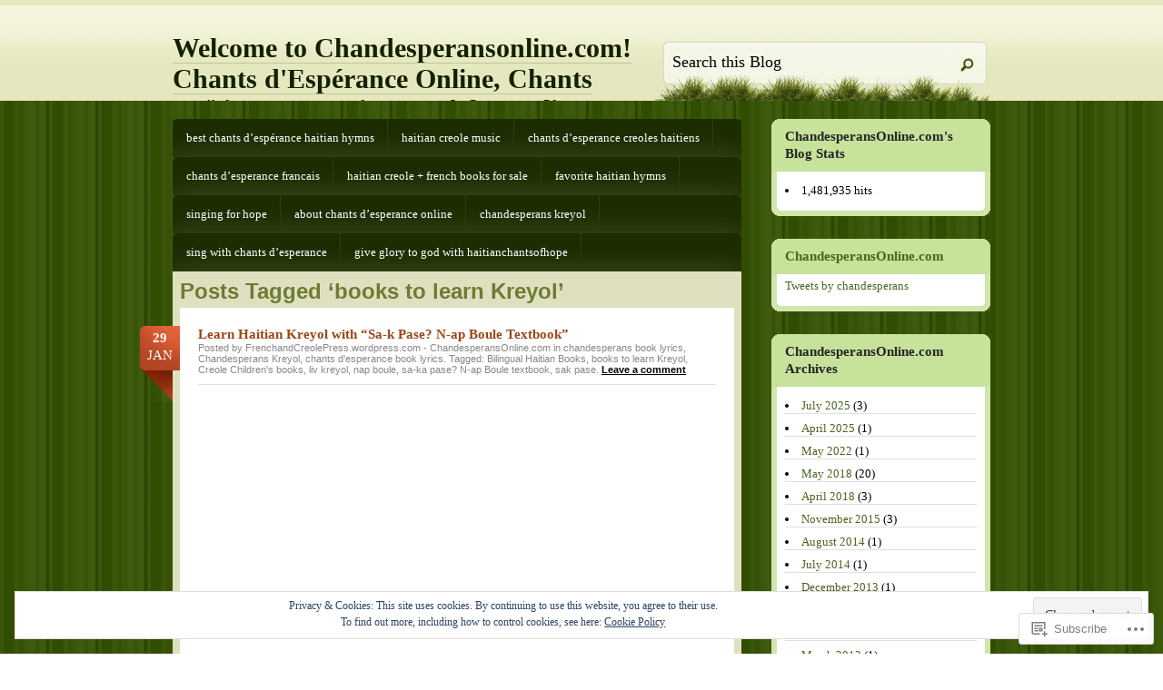

--- FILE ---
content_type: text/html; charset=UTF-8
request_url: https://chandesperansonline.com/tag/books-to-learn-kreyol/
body_size: 24153
content:
<!DOCTYPE html PUBLIC "-//W3C//DTD XHTML 1.0 Transitional//EN" "http://www.w3.org/TR/xhtml1/DTD/xhtml1-transitional.dtd">
<html xmlns="http://www.w3.org/1999/xhtml" lang="en">
<head profile="http://gmpg.org/xfn/11">
<meta http-equiv="Content-Type" content="text/html; charset=UTF-8" />
<title>books to learn Kreyol | Welcome to Chandesperansonline.com! Chants d&#039;Espérance Online, Chants Haïtiens Français et Créoles Online</title>
<!--[if IE 6]><link rel="stylesheet" href="https://s0.wp.com/wp-content/themes/pub/springloaded/ie6.css?m=1252654158i" type="text/css" media="screen" /><![endif]-->
<link rel="pingback" href="https://chandesperansonline.com/xmlrpc.php" />
<!--[if lt IE 7.]>
<script defer type="text/javascript" src="https://s0.wp.com/wp-content/themes/pub/springloaded/pngfix.js?m=1323834278i"></script>
<![endif]-->
<meta name='robots' content='max-image-preview:large' />

<!-- Async WordPress.com Remote Login -->
<script id="wpcom_remote_login_js">
var wpcom_remote_login_extra_auth = '';
function wpcom_remote_login_remove_dom_node_id( element_id ) {
	var dom_node = document.getElementById( element_id );
	if ( dom_node ) { dom_node.parentNode.removeChild( dom_node ); }
}
function wpcom_remote_login_remove_dom_node_classes( class_name ) {
	var dom_nodes = document.querySelectorAll( '.' + class_name );
	for ( var i = 0; i < dom_nodes.length; i++ ) {
		dom_nodes[ i ].parentNode.removeChild( dom_nodes[ i ] );
	}
}
function wpcom_remote_login_final_cleanup() {
	wpcom_remote_login_remove_dom_node_classes( "wpcom_remote_login_msg" );
	wpcom_remote_login_remove_dom_node_id( "wpcom_remote_login_key" );
	wpcom_remote_login_remove_dom_node_id( "wpcom_remote_login_validate" );
	wpcom_remote_login_remove_dom_node_id( "wpcom_remote_login_js" );
	wpcom_remote_login_remove_dom_node_id( "wpcom_request_access_iframe" );
	wpcom_remote_login_remove_dom_node_id( "wpcom_request_access_styles" );
}

// Watch for messages back from the remote login
window.addEventListener( "message", function( e ) {
	if ( e.origin === "https://r-login.wordpress.com" ) {
		var data = {};
		try {
			data = JSON.parse( e.data );
		} catch( e ) {
			wpcom_remote_login_final_cleanup();
			return;
		}

		if ( data.msg === 'LOGIN' ) {
			// Clean up the login check iframe
			wpcom_remote_login_remove_dom_node_id( "wpcom_remote_login_key" );

			var id_regex = new RegExp( /^[0-9]+$/ );
			var token_regex = new RegExp( /^.*|.*|.*$/ );
			if (
				token_regex.test( data.token )
				&& id_regex.test( data.wpcomid )
			) {
				// We have everything we need to ask for a login
				var script = document.createElement( "script" );
				script.setAttribute( "id", "wpcom_remote_login_validate" );
				script.src = '/remote-login.php?wpcom_remote_login=validate'
					+ '&wpcomid=' + data.wpcomid
					+ '&token=' + encodeURIComponent( data.token )
					+ '&host=' + window.location.protocol
					+ '//' + window.location.hostname
					+ '&postid=154'
					+ '&is_singular=';
				document.body.appendChild( script );
			}

			return;
		}

		// Safari ITP, not logged in, so redirect
		if ( data.msg === 'LOGIN-REDIRECT' ) {
			window.location = 'https://wordpress.com/log-in?redirect_to=' + window.location.href;
			return;
		}

		// Safari ITP, storage access failed, remove the request
		if ( data.msg === 'LOGIN-REMOVE' ) {
			var css_zap = 'html { -webkit-transition: margin-top 1s; transition: margin-top 1s; } /* 9001 */ html { margin-top: 0 !important; } * html body { margin-top: 0 !important; } @media screen and ( max-width: 782px ) { html { margin-top: 0 !important; } * html body { margin-top: 0 !important; } }';
			var style_zap = document.createElement( 'style' );
			style_zap.type = 'text/css';
			style_zap.appendChild( document.createTextNode( css_zap ) );
			document.body.appendChild( style_zap );

			var e = document.getElementById( 'wpcom_request_access_iframe' );
			e.parentNode.removeChild( e );

			document.cookie = 'wordpress_com_login_access=denied; path=/; max-age=31536000';

			return;
		}

		// Safari ITP
		if ( data.msg === 'REQUEST_ACCESS' ) {
			console.log( 'request access: safari' );

			// Check ITP iframe enable/disable knob
			if ( wpcom_remote_login_extra_auth !== 'safari_itp_iframe' ) {
				return;
			}

			// If we are in a "private window" there is no ITP.
			var private_window = false;
			try {
				var opendb = window.openDatabase( null, null, null, null );
			} catch( e ) {
				private_window = true;
			}

			if ( private_window ) {
				console.log( 'private window' );
				return;
			}

			var iframe = document.createElement( 'iframe' );
			iframe.id = 'wpcom_request_access_iframe';
			iframe.setAttribute( 'scrolling', 'no' );
			iframe.setAttribute( 'sandbox', 'allow-storage-access-by-user-activation allow-scripts allow-same-origin allow-top-navigation-by-user-activation' );
			iframe.src = 'https://r-login.wordpress.com/remote-login.php?wpcom_remote_login=request_access&origin=' + encodeURIComponent( data.origin ) + '&wpcomid=' + encodeURIComponent( data.wpcomid );

			var css = 'html { -webkit-transition: margin-top 1s; transition: margin-top 1s; } /* 9001 */ html { margin-top: 46px !important; } * html body { margin-top: 46px !important; } @media screen and ( max-width: 660px ) { html { margin-top: 71px !important; } * html body { margin-top: 71px !important; } #wpcom_request_access_iframe { display: block; height: 71px !important; } } #wpcom_request_access_iframe { border: 0px; height: 46px; position: fixed; top: 0; left: 0; width: 100%; min-width: 100%; z-index: 99999; background: #23282d; } ';

			var style = document.createElement( 'style' );
			style.type = 'text/css';
			style.id = 'wpcom_request_access_styles';
			style.appendChild( document.createTextNode( css ) );
			document.body.appendChild( style );

			document.body.appendChild( iframe );
		}

		if ( data.msg === 'DONE' ) {
			wpcom_remote_login_final_cleanup();
		}
	}
}, false );

// Inject the remote login iframe after the page has had a chance to load
// more critical resources
window.addEventListener( "DOMContentLoaded", function( e ) {
	var iframe = document.createElement( "iframe" );
	iframe.style.display = "none";
	iframe.setAttribute( "scrolling", "no" );
	iframe.setAttribute( "id", "wpcom_remote_login_key" );
	iframe.src = "https://r-login.wordpress.com/remote-login.php"
		+ "?wpcom_remote_login=key"
		+ "&origin=aHR0cHM6Ly9jaGFuZGVzcGVyYW5zb25saW5lLmNvbQ%3D%3D"
		+ "&wpcomid=15007624"
		+ "&time=" + Math.floor( Date.now() / 1000 );
	document.body.appendChild( iframe );
}, false );
</script>
<link rel='dns-prefetch' href='//s0.wp.com' />
<link rel="alternate" type="application/rss+xml" title="Welcome to Chandesperansonline.com! Chants d&#039;Espérance Online, Chants Haïtiens Français et Créoles Online &raquo; Feed" href="https://chandesperansonline.com/feed/" />
<link rel="alternate" type="application/rss+xml" title="Welcome to Chandesperansonline.com! Chants d&#039;Espérance Online, Chants Haïtiens Français et Créoles Online &raquo; Comments Feed" href="https://chandesperansonline.com/comments/feed/" />
<link rel="alternate" type="application/rss+xml" title="Welcome to Chandesperansonline.com! Chants d&#039;Espérance Online, Chants Haïtiens Français et Créoles Online &raquo; books to learn Kreyol Tag Feed" href="https://chandesperansonline.com/tag/books-to-learn-kreyol/feed/" />
	<script type="text/javascript">
		/* <![CDATA[ */
		function addLoadEvent(func) {
			var oldonload = window.onload;
			if (typeof window.onload != 'function') {
				window.onload = func;
			} else {
				window.onload = function () {
					oldonload();
					func();
				}
			}
		}
		/* ]]> */
	</script>
	<link crossorigin='anonymous' rel='stylesheet' id='all-css-0-1' href='/_static/??/wp-content/mu-plugins/widgets/eu-cookie-law/templates/style.css,/wp-content/mu-plugins/infinity/themes/pub/springloaded.css?m=1642463000j&cssminify=yes' type='text/css' media='all' />
<style id='wp-emoji-styles-inline-css'>

	img.wp-smiley, img.emoji {
		display: inline !important;
		border: none !important;
		box-shadow: none !important;
		height: 1em !important;
		width: 1em !important;
		margin: 0 0.07em !important;
		vertical-align: -0.1em !important;
		background: none !important;
		padding: 0 !important;
	}
/*# sourceURL=wp-emoji-styles-inline-css */
</style>
<link crossorigin='anonymous' rel='stylesheet' id='all-css-2-1' href='/wp-content/plugins/gutenberg-core/v22.2.0/build/styles/block-library/style.css?m=1764855221i&cssminify=yes' type='text/css' media='all' />
<style id='wp-block-library-inline-css'>
.has-text-align-justify {
	text-align:justify;
}
.has-text-align-justify{text-align:justify;}

/*# sourceURL=wp-block-library-inline-css */
</style><style id='wp-block-paragraph-inline-css'>
.is-small-text{font-size:.875em}.is-regular-text{font-size:1em}.is-large-text{font-size:2.25em}.is-larger-text{font-size:3em}.has-drop-cap:not(:focus):first-letter{float:left;font-size:8.4em;font-style:normal;font-weight:100;line-height:.68;margin:.05em .1em 0 0;text-transform:uppercase}body.rtl .has-drop-cap:not(:focus):first-letter{float:none;margin-left:.1em}p.has-drop-cap.has-background{overflow:hidden}:root :where(p.has-background){padding:1.25em 2.375em}:where(p.has-text-color:not(.has-link-color)) a{color:inherit}p.has-text-align-left[style*="writing-mode:vertical-lr"],p.has-text-align-right[style*="writing-mode:vertical-rl"]{rotate:180deg}
/*# sourceURL=/wp-content/plugins/gutenberg-core/v22.2.0/build/styles/block-library/paragraph/style.css */
</style>
<style id='global-styles-inline-css'>
:root{--wp--preset--aspect-ratio--square: 1;--wp--preset--aspect-ratio--4-3: 4/3;--wp--preset--aspect-ratio--3-4: 3/4;--wp--preset--aspect-ratio--3-2: 3/2;--wp--preset--aspect-ratio--2-3: 2/3;--wp--preset--aspect-ratio--16-9: 16/9;--wp--preset--aspect-ratio--9-16: 9/16;--wp--preset--color--black: #000000;--wp--preset--color--cyan-bluish-gray: #abb8c3;--wp--preset--color--white: #ffffff;--wp--preset--color--pale-pink: #f78da7;--wp--preset--color--vivid-red: #cf2e2e;--wp--preset--color--luminous-vivid-orange: #ff6900;--wp--preset--color--luminous-vivid-amber: #fcb900;--wp--preset--color--light-green-cyan: #7bdcb5;--wp--preset--color--vivid-green-cyan: #00d084;--wp--preset--color--pale-cyan-blue: #8ed1fc;--wp--preset--color--vivid-cyan-blue: #0693e3;--wp--preset--color--vivid-purple: #9b51e0;--wp--preset--gradient--vivid-cyan-blue-to-vivid-purple: linear-gradient(135deg,rgb(6,147,227) 0%,rgb(155,81,224) 100%);--wp--preset--gradient--light-green-cyan-to-vivid-green-cyan: linear-gradient(135deg,rgb(122,220,180) 0%,rgb(0,208,130) 100%);--wp--preset--gradient--luminous-vivid-amber-to-luminous-vivid-orange: linear-gradient(135deg,rgb(252,185,0) 0%,rgb(255,105,0) 100%);--wp--preset--gradient--luminous-vivid-orange-to-vivid-red: linear-gradient(135deg,rgb(255,105,0) 0%,rgb(207,46,46) 100%);--wp--preset--gradient--very-light-gray-to-cyan-bluish-gray: linear-gradient(135deg,rgb(238,238,238) 0%,rgb(169,184,195) 100%);--wp--preset--gradient--cool-to-warm-spectrum: linear-gradient(135deg,rgb(74,234,220) 0%,rgb(151,120,209) 20%,rgb(207,42,186) 40%,rgb(238,44,130) 60%,rgb(251,105,98) 80%,rgb(254,248,76) 100%);--wp--preset--gradient--blush-light-purple: linear-gradient(135deg,rgb(255,206,236) 0%,rgb(152,150,240) 100%);--wp--preset--gradient--blush-bordeaux: linear-gradient(135deg,rgb(254,205,165) 0%,rgb(254,45,45) 50%,rgb(107,0,62) 100%);--wp--preset--gradient--luminous-dusk: linear-gradient(135deg,rgb(255,203,112) 0%,rgb(199,81,192) 50%,rgb(65,88,208) 100%);--wp--preset--gradient--pale-ocean: linear-gradient(135deg,rgb(255,245,203) 0%,rgb(182,227,212) 50%,rgb(51,167,181) 100%);--wp--preset--gradient--electric-grass: linear-gradient(135deg,rgb(202,248,128) 0%,rgb(113,206,126) 100%);--wp--preset--gradient--midnight: linear-gradient(135deg,rgb(2,3,129) 0%,rgb(40,116,252) 100%);--wp--preset--font-size--small: 13px;--wp--preset--font-size--medium: 20px;--wp--preset--font-size--large: 36px;--wp--preset--font-size--x-large: 42px;--wp--preset--font-family--albert-sans: 'Albert Sans', sans-serif;--wp--preset--font-family--alegreya: Alegreya, serif;--wp--preset--font-family--arvo: Arvo, serif;--wp--preset--font-family--bodoni-moda: 'Bodoni Moda', serif;--wp--preset--font-family--bricolage-grotesque: 'Bricolage Grotesque', sans-serif;--wp--preset--font-family--cabin: Cabin, sans-serif;--wp--preset--font-family--chivo: Chivo, sans-serif;--wp--preset--font-family--commissioner: Commissioner, sans-serif;--wp--preset--font-family--cormorant: Cormorant, serif;--wp--preset--font-family--courier-prime: 'Courier Prime', monospace;--wp--preset--font-family--crimson-pro: 'Crimson Pro', serif;--wp--preset--font-family--dm-mono: 'DM Mono', monospace;--wp--preset--font-family--dm-sans: 'DM Sans', sans-serif;--wp--preset--font-family--dm-serif-display: 'DM Serif Display', serif;--wp--preset--font-family--domine: Domine, serif;--wp--preset--font-family--eb-garamond: 'EB Garamond', serif;--wp--preset--font-family--epilogue: Epilogue, sans-serif;--wp--preset--font-family--fahkwang: Fahkwang, sans-serif;--wp--preset--font-family--figtree: Figtree, sans-serif;--wp--preset--font-family--fira-sans: 'Fira Sans', sans-serif;--wp--preset--font-family--fjalla-one: 'Fjalla One', sans-serif;--wp--preset--font-family--fraunces: Fraunces, serif;--wp--preset--font-family--gabarito: Gabarito, system-ui;--wp--preset--font-family--ibm-plex-mono: 'IBM Plex Mono', monospace;--wp--preset--font-family--ibm-plex-sans: 'IBM Plex Sans', sans-serif;--wp--preset--font-family--ibarra-real-nova: 'Ibarra Real Nova', serif;--wp--preset--font-family--instrument-serif: 'Instrument Serif', serif;--wp--preset--font-family--inter: Inter, sans-serif;--wp--preset--font-family--josefin-sans: 'Josefin Sans', sans-serif;--wp--preset--font-family--jost: Jost, sans-serif;--wp--preset--font-family--libre-baskerville: 'Libre Baskerville', serif;--wp--preset--font-family--libre-franklin: 'Libre Franklin', sans-serif;--wp--preset--font-family--literata: Literata, serif;--wp--preset--font-family--lora: Lora, serif;--wp--preset--font-family--merriweather: Merriweather, serif;--wp--preset--font-family--montserrat: Montserrat, sans-serif;--wp--preset--font-family--newsreader: Newsreader, serif;--wp--preset--font-family--noto-sans-mono: 'Noto Sans Mono', sans-serif;--wp--preset--font-family--nunito: Nunito, sans-serif;--wp--preset--font-family--open-sans: 'Open Sans', sans-serif;--wp--preset--font-family--overpass: Overpass, sans-serif;--wp--preset--font-family--pt-serif: 'PT Serif', serif;--wp--preset--font-family--petrona: Petrona, serif;--wp--preset--font-family--piazzolla: Piazzolla, serif;--wp--preset--font-family--playfair-display: 'Playfair Display', serif;--wp--preset--font-family--plus-jakarta-sans: 'Plus Jakarta Sans', sans-serif;--wp--preset--font-family--poppins: Poppins, sans-serif;--wp--preset--font-family--raleway: Raleway, sans-serif;--wp--preset--font-family--roboto: Roboto, sans-serif;--wp--preset--font-family--roboto-slab: 'Roboto Slab', serif;--wp--preset--font-family--rubik: Rubik, sans-serif;--wp--preset--font-family--rufina: Rufina, serif;--wp--preset--font-family--sora: Sora, sans-serif;--wp--preset--font-family--source-sans-3: 'Source Sans 3', sans-serif;--wp--preset--font-family--source-serif-4: 'Source Serif 4', serif;--wp--preset--font-family--space-mono: 'Space Mono', monospace;--wp--preset--font-family--syne: Syne, sans-serif;--wp--preset--font-family--texturina: Texturina, serif;--wp--preset--font-family--urbanist: Urbanist, sans-serif;--wp--preset--font-family--work-sans: 'Work Sans', sans-serif;--wp--preset--spacing--20: 0.44rem;--wp--preset--spacing--30: 0.67rem;--wp--preset--spacing--40: 1rem;--wp--preset--spacing--50: 1.5rem;--wp--preset--spacing--60: 2.25rem;--wp--preset--spacing--70: 3.38rem;--wp--preset--spacing--80: 5.06rem;--wp--preset--shadow--natural: 6px 6px 9px rgba(0, 0, 0, 0.2);--wp--preset--shadow--deep: 12px 12px 50px rgba(0, 0, 0, 0.4);--wp--preset--shadow--sharp: 6px 6px 0px rgba(0, 0, 0, 0.2);--wp--preset--shadow--outlined: 6px 6px 0px -3px rgb(255, 255, 255), 6px 6px rgb(0, 0, 0);--wp--preset--shadow--crisp: 6px 6px 0px rgb(0, 0, 0);}:where(.is-layout-flex){gap: 0.5em;}:where(.is-layout-grid){gap: 0.5em;}body .is-layout-flex{display: flex;}.is-layout-flex{flex-wrap: wrap;align-items: center;}.is-layout-flex > :is(*, div){margin: 0;}body .is-layout-grid{display: grid;}.is-layout-grid > :is(*, div){margin: 0;}:where(.wp-block-columns.is-layout-flex){gap: 2em;}:where(.wp-block-columns.is-layout-grid){gap: 2em;}:where(.wp-block-post-template.is-layout-flex){gap: 1.25em;}:where(.wp-block-post-template.is-layout-grid){gap: 1.25em;}.has-black-color{color: var(--wp--preset--color--black) !important;}.has-cyan-bluish-gray-color{color: var(--wp--preset--color--cyan-bluish-gray) !important;}.has-white-color{color: var(--wp--preset--color--white) !important;}.has-pale-pink-color{color: var(--wp--preset--color--pale-pink) !important;}.has-vivid-red-color{color: var(--wp--preset--color--vivid-red) !important;}.has-luminous-vivid-orange-color{color: var(--wp--preset--color--luminous-vivid-orange) !important;}.has-luminous-vivid-amber-color{color: var(--wp--preset--color--luminous-vivid-amber) !important;}.has-light-green-cyan-color{color: var(--wp--preset--color--light-green-cyan) !important;}.has-vivid-green-cyan-color{color: var(--wp--preset--color--vivid-green-cyan) !important;}.has-pale-cyan-blue-color{color: var(--wp--preset--color--pale-cyan-blue) !important;}.has-vivid-cyan-blue-color{color: var(--wp--preset--color--vivid-cyan-blue) !important;}.has-vivid-purple-color{color: var(--wp--preset--color--vivid-purple) !important;}.has-black-background-color{background-color: var(--wp--preset--color--black) !important;}.has-cyan-bluish-gray-background-color{background-color: var(--wp--preset--color--cyan-bluish-gray) !important;}.has-white-background-color{background-color: var(--wp--preset--color--white) !important;}.has-pale-pink-background-color{background-color: var(--wp--preset--color--pale-pink) !important;}.has-vivid-red-background-color{background-color: var(--wp--preset--color--vivid-red) !important;}.has-luminous-vivid-orange-background-color{background-color: var(--wp--preset--color--luminous-vivid-orange) !important;}.has-luminous-vivid-amber-background-color{background-color: var(--wp--preset--color--luminous-vivid-amber) !important;}.has-light-green-cyan-background-color{background-color: var(--wp--preset--color--light-green-cyan) !important;}.has-vivid-green-cyan-background-color{background-color: var(--wp--preset--color--vivid-green-cyan) !important;}.has-pale-cyan-blue-background-color{background-color: var(--wp--preset--color--pale-cyan-blue) !important;}.has-vivid-cyan-blue-background-color{background-color: var(--wp--preset--color--vivid-cyan-blue) !important;}.has-vivid-purple-background-color{background-color: var(--wp--preset--color--vivid-purple) !important;}.has-black-border-color{border-color: var(--wp--preset--color--black) !important;}.has-cyan-bluish-gray-border-color{border-color: var(--wp--preset--color--cyan-bluish-gray) !important;}.has-white-border-color{border-color: var(--wp--preset--color--white) !important;}.has-pale-pink-border-color{border-color: var(--wp--preset--color--pale-pink) !important;}.has-vivid-red-border-color{border-color: var(--wp--preset--color--vivid-red) !important;}.has-luminous-vivid-orange-border-color{border-color: var(--wp--preset--color--luminous-vivid-orange) !important;}.has-luminous-vivid-amber-border-color{border-color: var(--wp--preset--color--luminous-vivid-amber) !important;}.has-light-green-cyan-border-color{border-color: var(--wp--preset--color--light-green-cyan) !important;}.has-vivid-green-cyan-border-color{border-color: var(--wp--preset--color--vivid-green-cyan) !important;}.has-pale-cyan-blue-border-color{border-color: var(--wp--preset--color--pale-cyan-blue) !important;}.has-vivid-cyan-blue-border-color{border-color: var(--wp--preset--color--vivid-cyan-blue) !important;}.has-vivid-purple-border-color{border-color: var(--wp--preset--color--vivid-purple) !important;}.has-vivid-cyan-blue-to-vivid-purple-gradient-background{background: var(--wp--preset--gradient--vivid-cyan-blue-to-vivid-purple) !important;}.has-light-green-cyan-to-vivid-green-cyan-gradient-background{background: var(--wp--preset--gradient--light-green-cyan-to-vivid-green-cyan) !important;}.has-luminous-vivid-amber-to-luminous-vivid-orange-gradient-background{background: var(--wp--preset--gradient--luminous-vivid-amber-to-luminous-vivid-orange) !important;}.has-luminous-vivid-orange-to-vivid-red-gradient-background{background: var(--wp--preset--gradient--luminous-vivid-orange-to-vivid-red) !important;}.has-very-light-gray-to-cyan-bluish-gray-gradient-background{background: var(--wp--preset--gradient--very-light-gray-to-cyan-bluish-gray) !important;}.has-cool-to-warm-spectrum-gradient-background{background: var(--wp--preset--gradient--cool-to-warm-spectrum) !important;}.has-blush-light-purple-gradient-background{background: var(--wp--preset--gradient--blush-light-purple) !important;}.has-blush-bordeaux-gradient-background{background: var(--wp--preset--gradient--blush-bordeaux) !important;}.has-luminous-dusk-gradient-background{background: var(--wp--preset--gradient--luminous-dusk) !important;}.has-pale-ocean-gradient-background{background: var(--wp--preset--gradient--pale-ocean) !important;}.has-electric-grass-gradient-background{background: var(--wp--preset--gradient--electric-grass) !important;}.has-midnight-gradient-background{background: var(--wp--preset--gradient--midnight) !important;}.has-small-font-size{font-size: var(--wp--preset--font-size--small) !important;}.has-medium-font-size{font-size: var(--wp--preset--font-size--medium) !important;}.has-large-font-size{font-size: var(--wp--preset--font-size--large) !important;}.has-x-large-font-size{font-size: var(--wp--preset--font-size--x-large) !important;}.has-albert-sans-font-family{font-family: var(--wp--preset--font-family--albert-sans) !important;}.has-alegreya-font-family{font-family: var(--wp--preset--font-family--alegreya) !important;}.has-arvo-font-family{font-family: var(--wp--preset--font-family--arvo) !important;}.has-bodoni-moda-font-family{font-family: var(--wp--preset--font-family--bodoni-moda) !important;}.has-bricolage-grotesque-font-family{font-family: var(--wp--preset--font-family--bricolage-grotesque) !important;}.has-cabin-font-family{font-family: var(--wp--preset--font-family--cabin) !important;}.has-chivo-font-family{font-family: var(--wp--preset--font-family--chivo) !important;}.has-commissioner-font-family{font-family: var(--wp--preset--font-family--commissioner) !important;}.has-cormorant-font-family{font-family: var(--wp--preset--font-family--cormorant) !important;}.has-courier-prime-font-family{font-family: var(--wp--preset--font-family--courier-prime) !important;}.has-crimson-pro-font-family{font-family: var(--wp--preset--font-family--crimson-pro) !important;}.has-dm-mono-font-family{font-family: var(--wp--preset--font-family--dm-mono) !important;}.has-dm-sans-font-family{font-family: var(--wp--preset--font-family--dm-sans) !important;}.has-dm-serif-display-font-family{font-family: var(--wp--preset--font-family--dm-serif-display) !important;}.has-domine-font-family{font-family: var(--wp--preset--font-family--domine) !important;}.has-eb-garamond-font-family{font-family: var(--wp--preset--font-family--eb-garamond) !important;}.has-epilogue-font-family{font-family: var(--wp--preset--font-family--epilogue) !important;}.has-fahkwang-font-family{font-family: var(--wp--preset--font-family--fahkwang) !important;}.has-figtree-font-family{font-family: var(--wp--preset--font-family--figtree) !important;}.has-fira-sans-font-family{font-family: var(--wp--preset--font-family--fira-sans) !important;}.has-fjalla-one-font-family{font-family: var(--wp--preset--font-family--fjalla-one) !important;}.has-fraunces-font-family{font-family: var(--wp--preset--font-family--fraunces) !important;}.has-gabarito-font-family{font-family: var(--wp--preset--font-family--gabarito) !important;}.has-ibm-plex-mono-font-family{font-family: var(--wp--preset--font-family--ibm-plex-mono) !important;}.has-ibm-plex-sans-font-family{font-family: var(--wp--preset--font-family--ibm-plex-sans) !important;}.has-ibarra-real-nova-font-family{font-family: var(--wp--preset--font-family--ibarra-real-nova) !important;}.has-instrument-serif-font-family{font-family: var(--wp--preset--font-family--instrument-serif) !important;}.has-inter-font-family{font-family: var(--wp--preset--font-family--inter) !important;}.has-josefin-sans-font-family{font-family: var(--wp--preset--font-family--josefin-sans) !important;}.has-jost-font-family{font-family: var(--wp--preset--font-family--jost) !important;}.has-libre-baskerville-font-family{font-family: var(--wp--preset--font-family--libre-baskerville) !important;}.has-libre-franklin-font-family{font-family: var(--wp--preset--font-family--libre-franklin) !important;}.has-literata-font-family{font-family: var(--wp--preset--font-family--literata) !important;}.has-lora-font-family{font-family: var(--wp--preset--font-family--lora) !important;}.has-merriweather-font-family{font-family: var(--wp--preset--font-family--merriweather) !important;}.has-montserrat-font-family{font-family: var(--wp--preset--font-family--montserrat) !important;}.has-newsreader-font-family{font-family: var(--wp--preset--font-family--newsreader) !important;}.has-noto-sans-mono-font-family{font-family: var(--wp--preset--font-family--noto-sans-mono) !important;}.has-nunito-font-family{font-family: var(--wp--preset--font-family--nunito) !important;}.has-open-sans-font-family{font-family: var(--wp--preset--font-family--open-sans) !important;}.has-overpass-font-family{font-family: var(--wp--preset--font-family--overpass) !important;}.has-pt-serif-font-family{font-family: var(--wp--preset--font-family--pt-serif) !important;}.has-petrona-font-family{font-family: var(--wp--preset--font-family--petrona) !important;}.has-piazzolla-font-family{font-family: var(--wp--preset--font-family--piazzolla) !important;}.has-playfair-display-font-family{font-family: var(--wp--preset--font-family--playfair-display) !important;}.has-plus-jakarta-sans-font-family{font-family: var(--wp--preset--font-family--plus-jakarta-sans) !important;}.has-poppins-font-family{font-family: var(--wp--preset--font-family--poppins) !important;}.has-raleway-font-family{font-family: var(--wp--preset--font-family--raleway) !important;}.has-roboto-font-family{font-family: var(--wp--preset--font-family--roboto) !important;}.has-roboto-slab-font-family{font-family: var(--wp--preset--font-family--roboto-slab) !important;}.has-rubik-font-family{font-family: var(--wp--preset--font-family--rubik) !important;}.has-rufina-font-family{font-family: var(--wp--preset--font-family--rufina) !important;}.has-sora-font-family{font-family: var(--wp--preset--font-family--sora) !important;}.has-source-sans-3-font-family{font-family: var(--wp--preset--font-family--source-sans-3) !important;}.has-source-serif-4-font-family{font-family: var(--wp--preset--font-family--source-serif-4) !important;}.has-space-mono-font-family{font-family: var(--wp--preset--font-family--space-mono) !important;}.has-syne-font-family{font-family: var(--wp--preset--font-family--syne) !important;}.has-texturina-font-family{font-family: var(--wp--preset--font-family--texturina) !important;}.has-urbanist-font-family{font-family: var(--wp--preset--font-family--urbanist) !important;}.has-work-sans-font-family{font-family: var(--wp--preset--font-family--work-sans) !important;}
/*# sourceURL=global-styles-inline-css */
</style>

<style id='classic-theme-styles-inline-css'>
/*! This file is auto-generated */
.wp-block-button__link{color:#fff;background-color:#32373c;border-radius:9999px;box-shadow:none;text-decoration:none;padding:calc(.667em + 2px) calc(1.333em + 2px);font-size:1.125em}.wp-block-file__button{background:#32373c;color:#fff;text-decoration:none}
/*# sourceURL=/wp-includes/css/classic-themes.min.css */
</style>
<link crossorigin='anonymous' rel='stylesheet' id='all-css-4-1' href='/_static/??-eJyFkd1OwzAMhV8INyqtBlwgniU/XmZwmihOVnj7uSAYCKm7iXys8/nEiVkL+Lw0XJop3CMtYnx2nP2bmPthfBxGEEqFESqeh9kEkvbjAGkfjIMXuTO/BqUO11kVtZ+KbZsjYSCLjElte9hKIWJTXL5raPi+jxSNAedKRRHQM1FP0E6aJf+4r7Yp3RkplZbI2QYM5uY+0p34SqVRVnXMzHnd85/yGSu47hxr3s3xFfVho5bxc/Wr3IMiZtDvsNud/gg4sqW6oS/peXyYx8PTNM3T6wV8t7uu&cssminify=yes' type='text/css' media='all' />
<link crossorigin='anonymous' rel='stylesheet' id='print-css-5-1' href='/wp-content/mu-plugins/global-print/global-print.css?m=1465851035i&cssminify=yes' type='text/css' media='print' />
<style id='jetpack-global-styles-frontend-style-inline-css'>
:root { --font-headings: unset; --font-base: unset; --font-headings-default: -apple-system,BlinkMacSystemFont,"Segoe UI",Roboto,Oxygen-Sans,Ubuntu,Cantarell,"Helvetica Neue",sans-serif; --font-base-default: -apple-system,BlinkMacSystemFont,"Segoe UI",Roboto,Oxygen-Sans,Ubuntu,Cantarell,"Helvetica Neue",sans-serif;}
/*# sourceURL=jetpack-global-styles-frontend-style-inline-css */
</style>
<link crossorigin='anonymous' rel='stylesheet' id='all-css-8-1' href='/_static/??-eJyNjEEOgkAMRS9kbdAxwYXxLMAMpaYzJbZkrg8kLAwrd+8n7z+sMwxaPBVHn1JOhlNAEu07uQ5mF/wR8gKzLMTFsHKk5IabcjDQlyN0JYKw+T/fXpQMGEYV0Xqae+CdX014PENo29v9swJiAz5G&cssminify=yes' type='text/css' media='all' />
<script type="text/javascript" id="wpcom-actionbar-placeholder-js-extra">
/* <![CDATA[ */
var actionbardata = {"siteID":"15007624","postID":"0","siteURL":"https://chandesperansonline.com","xhrURL":"https://chandesperansonline.com/wp-admin/admin-ajax.php","nonce":"555bcfbc13","isLoggedIn":"","statusMessage":"","subsEmailDefault":"instantly","proxyScriptUrl":"https://s0.wp.com/wp-content/js/wpcom-proxy-request.js?m=1513050504i&amp;ver=20211021","i18n":{"followedText":"New posts from this site will now appear in your \u003Ca href=\"https://wordpress.com/reader\"\u003EReader\u003C/a\u003E","foldBar":"Collapse this bar","unfoldBar":"Expand this bar","shortLinkCopied":"Shortlink copied to clipboard."}};
//# sourceURL=wpcom-actionbar-placeholder-js-extra
/* ]]> */
</script>
<script type="text/javascript" id="jetpack-mu-wpcom-settings-js-before">
/* <![CDATA[ */
var JETPACK_MU_WPCOM_SETTINGS = {"assetsUrl":"https://s0.wp.com/wp-content/mu-plugins/jetpack-mu-wpcom-plugin/sun/jetpack_vendor/automattic/jetpack-mu-wpcom/src/build/"};
//# sourceURL=jetpack-mu-wpcom-settings-js-before
/* ]]> */
</script>
<script crossorigin='anonymous' type='text/javascript'  src='/_static/??-eJx9jMEOwiAQRH/IdaMmRQ/Gb2kBCQTYDQul/r2tHjQx8TQzmXmDnUFTrjZXDIIlVuBCy2MfZIdfXWrAsTmfBaVNoovn6mlNd4qR+p9598bZKtv728LUEsPs7Q81RXIfjooZjYCOo4h98ToxzsdNIFMGZ7isF7d0PajTWQ2DuqjwBIN6TR8='></script>
<script type="text/javascript" id="rlt-proxy-js-after">
/* <![CDATA[ */
	rltInitialize( {"token":null,"iframeOrigins":["https:\/\/widgets.wp.com"]} );
//# sourceURL=rlt-proxy-js-after
/* ]]> */
</script>
<link rel="EditURI" type="application/rsd+xml" title="RSD" href="https://chandesperansonline.wordpress.com/xmlrpc.php?rsd" />
<meta name="generator" content="WordPress.com" />

<!-- Jetpack Open Graph Tags -->
<meta property="og:type" content="website" />
<meta property="og:title" content="books to learn Kreyol &#8211; Welcome to Chandesperansonline.com! Chants d&#039;Espérance Online, Chants Haïtiens Français et Créoles Online" />
<meta property="og:url" content="https://chandesperansonline.com/tag/books-to-learn-kreyol/" />
<meta property="og:site_name" content="Welcome to Chandesperansonline.com! Chants d&#039;Espérance Online, Chants Haïtiens Français et Créoles Online" />
<meta property="og:image" content="https://secure.gravatar.com/blavatar/93a29dca8bce7b07b91603daa0bef1f63db7185cb0c9a74c01e0c5e3776be4e8?s=200&#038;ts=1767254129" />
<meta property="og:image:width" content="200" />
<meta property="og:image:height" content="200" />
<meta property="og:image:alt" content="" />
<meta property="og:locale" content="en_US" />

<!-- End Jetpack Open Graph Tags -->
<link rel="shortcut icon" type="image/x-icon" href="https://secure.gravatar.com/blavatar/93a29dca8bce7b07b91603daa0bef1f63db7185cb0c9a74c01e0c5e3776be4e8?s=32" sizes="16x16" />
<link rel="icon" type="image/x-icon" href="https://secure.gravatar.com/blavatar/93a29dca8bce7b07b91603daa0bef1f63db7185cb0c9a74c01e0c5e3776be4e8?s=32" sizes="16x16" />
<link rel="apple-touch-icon" href="https://secure.gravatar.com/blavatar/93a29dca8bce7b07b91603daa0bef1f63db7185cb0c9a74c01e0c5e3776be4e8?s=114" />
<link rel='openid.server' href='https://chandesperansonline.com/?openidserver=1' />
<link rel='openid.delegate' href='https://chandesperansonline.com/' />
<link rel="search" type="application/opensearchdescription+xml" href="https://chandesperansonline.com/osd.xml" title="Welcome to Chandesperansonline.com! Chants d&#039;Espérance Online, Chants Haïtiens Français et Créoles Online" />
<link rel="search" type="application/opensearchdescription+xml" href="https://s1.wp.com/opensearch.xml" title="WordPress.com" />
<meta name="description" content="Posts about books to learn Kreyol written by FrenchandCreolePress.wordpress.com - ChandesperansOnline.com" />
		<script type="text/javascript">

			window.doNotSellCallback = function() {

				var linkElements = [
					'a[href="https://wordpress.com/?ref=footer_blog"]',
					'a[href="https://wordpress.com/?ref=footer_website"]',
					'a[href="https://wordpress.com/?ref=vertical_footer"]',
					'a[href^="https://wordpress.com/?ref=footer_segment_"]',
				].join(',');

				var dnsLink = document.createElement( 'a' );
				dnsLink.href = 'https://wordpress.com/advertising-program-optout/';
				dnsLink.classList.add( 'do-not-sell-link' );
				dnsLink.rel = 'nofollow';
				dnsLink.style.marginLeft = '0.5em';
				dnsLink.textContent = 'Do Not Sell or Share My Personal Information';

				var creditLinks = document.querySelectorAll( linkElements );

				if ( 0 === creditLinks.length ) {
					return false;
				}

				Array.prototype.forEach.call( creditLinks, function( el ) {
					el.insertAdjacentElement( 'afterend', dnsLink );
				});

				return true;
			};

		</script>
		<script type="text/javascript">
	window.google_analytics_uacct = "UA-52447-2";
</script>

<script type="text/javascript">
	var _gaq = _gaq || [];
	_gaq.push(['_setAccount', 'UA-52447-2']);
	_gaq.push(['_gat._anonymizeIp']);
	_gaq.push(['_setDomainName', 'none']);
	_gaq.push(['_setAllowLinker', true]);
	_gaq.push(['_initData']);
	_gaq.push(['_trackPageview']);

	(function() {
		var ga = document.createElement('script'); ga.type = 'text/javascript'; ga.async = true;
		ga.src = ('https:' == document.location.protocol ? 'https://ssl' : 'http://www') + '.google-analytics.com/ga.js';
		(document.getElementsByTagName('head')[0] || document.getElementsByTagName('body')[0]).appendChild(ga);
	})();
</script>
<link crossorigin='anonymous' rel='stylesheet' id='all-css-0-3' href='/wp-content/mu-plugins/jetpack-plugin/sun/_inc/build/subscriptions/subscriptions.min.css?m=1753981412i&cssminify=yes' type='text/css' media='all' />
</head>
<body class="archive tag tag-books-to-learn-kreyol tag-43525328 wp-theme-pubspringloaded customizer-styles-applied jetpack-reblog-enabled">

<div id="header">
	<div class="sleeve">
	<h1><a href="https://chandesperansonline.com/">Welcome to Chandesperansonline.com! Chants d&#039;Espérance Online, Chants Haïtiens Français et Créoles Online</a> <span>ChandesperansOnline.com: Chants d&#039;Espérance Haïtiens Français Online, Haitian Chants of Hope</span></h1>

	<div class="search-bar">
		<form method="get" id="searchform" action="https://chandesperansonline.com/">
			<p><input type="text" name="s" onblur="this.value=(this.value=='' ) ? 'Search this Blog' : this.value;" onfocus="this.value=(this.value=='Search this Blog' ) ? '' : this.value;" value="Search this Blog" id="s" />
			<button type="submit" id="top-search-submit"><img src="https://s0.wp.com/wp-content/themes/pub/springloaded/images/search-btn.gif?m=1230136840i" alt="Search" /></button></p>
		</form>
	</div>
	</div>
</div><!-- /header -->


<div id="wrapper">
<div id="main">

<ul id="navigation" class="menu"><li id="menu-item-387" class="menu-item menu-item-type-post_type menu-item-object-page menu-item-387"><a href="https://chandesperansonline.com/best-chants-desperance-haitian-hymns/">Best Chants D&#8217;Espérance Haitian Hymns</a></li>
<li id="menu-item-388" class="menu-item menu-item-type-post_type menu-item-object-page menu-item-388"><a href="https://chandesperansonline.com/haitian-creole-music/">Haitian Creole Music</a></li>
<li id="menu-item-389" class="menu-item menu-item-type-post_type menu-item-object-page menu-item-389"><a href="https://chandesperansonline.com/chants-desperance-creoles-haitiens/">Chants d&#8217;esperance Creoles Haitiens</a></li>
<li id="menu-item-390" class="menu-item menu-item-type-post_type menu-item-object-page menu-item-390"><a href="https://chandesperansonline.com/chants-desperance-francais/">Chants d&#8217;Esperance Francais</a></li>
<li id="menu-item-391" class="menu-item menu-item-type-post_type menu-item-object-page menu-item-391"><a href="https://chandesperansonline.com/haitian-creole-french-books/">Haitian Creole + French Books for Sale</a></li>
<li id="menu-item-392" class="menu-item menu-item-type-post_type menu-item-object-page menu-item-392"><a href="https://chandesperansonline.com/favorite-haitian-hymns/">Favorite Haitian Hymns</a></li>
<li id="menu-item-393" class="menu-item menu-item-type-post_type menu-item-object-page menu-item-393"><a href="https://chandesperansonline.com/singing-for-hope/">Singing for Hope</a></li>
<li id="menu-item-394" class="menu-item menu-item-type-post_type menu-item-object-page menu-item-394"><a href="https://chandesperansonline.com/about/">About Chants D&#8217;esperance Online</a></li>
<li id="menu-item-395" class="menu-item menu-item-type-custom menu-item-object-custom menu-item-395"><a href="http://chandesperans.blogspot.com">Chandesperans Kreyol</a></li>
<li id="menu-item-396" class="menu-item menu-item-type-custom menu-item-object-custom menu-item-396"><a href="http://chantsdesperance.blogspot.com">Sing with Chants d&#8217;Esperance</a></li>
<li id="menu-item-397" class="menu-item menu-item-type-custom menu-item-object-custom menu-item-397"><a href="http://haitianchantsofhope.blogspot.com">Give Glory to God with HaitianChantsofHope</a></li>
</ul>
<div id="content">

 	   	  		<h2 class="pagetitle">Posts Tagged &#8216;books to learn Kreyol&#8217;</h2>
 	  
	
		<div class="post-154 post type-post status-publish format-standard hentry category-chandesperans-book-lyrics category-chandesperans-kreyol category-chants-desperance-book-lyrics tag-bilingual-haitian-books tag-books-to-learn-kreyol tag-creole-childrens-books tag-liv-kreyol tag-nap-boule tag-sa-ka-pase-n-ap-boule-textbook tag-sak-pase" id="post-154">
			<p class="post-date" title="2011/01/29 at 2:58 pm">
				<span class="date-day">29</span>
				<span class="date-month">Jan</span>
			</p>
			<h3><a href="https://chandesperansonline.com/2011/01/29/learn-haitian-kreyol-with-sa-k-pase-n-ap-boule-textbook/" rel="bookmark">Learn Haitian Kreyol with &#8220;Sa-k Pase? N-ap Boule&nbsp;Textbook&#8221;</a></h3>
			<p class="metadata">
			Posted by FrenchandCreolePress.wordpress.com - ChandesperansOnline.com in <a href="https://chandesperansonline.com/category/chandesperans-book-lyrics/" rel="category tag">chandesperans book lyrics</a>, <a href="https://chandesperansonline.com/category/chandesperans-kreyol/" rel="category tag">Chandesperans Kreyol</a>, <a href="https://chandesperansonline.com/category/chants-desperance-book-lyrics/" rel="category tag">chants d'esperance book lyrics</a>.			Tagged: <a href="https://chandesperansonline.com/tag/bilingual-haitian-books/" rel="tag">Bilingual Haitian Books</a>, <a href="https://chandesperansonline.com/tag/books-to-learn-kreyol/" rel="tag">books to learn Kreyol</a>, <a href="https://chandesperansonline.com/tag/creole-childrens-books/" rel="tag">Creole Children's books</a>, <a href="https://chandesperansonline.com/tag/liv-kreyol/" rel="tag">liv kreyol</a>, <a href="https://chandesperansonline.com/tag/nap-boule/" rel="tag">nap boule</a>, <a href="https://chandesperansonline.com/tag/sa-ka-pase-n-ap-boule-textbook/" rel="tag">sa-ka pase? N-ap Boule textbook</a>, <a href="https://chandesperansonline.com/tag/sak-pase/" rel="tag">sak pase</a>.			<span class="feedback"><a href="https://chandesperansonline.com/2011/01/29/learn-haitian-kreyol-with-sa-k-pase-n-ap-boule-textbook/#respond">Leave a comment</a></span></p>
			<div class="entry">
				<iframe class="scribd_iframe_embed" src="https://www.scribd.com/embeds/28857426/content?start_page=1&view_mode=list&access_key=key-nxnt4qlhaelujm7o4yr"  data-auto-height="true" scrolling="no" id="scribd_28857426" width="100%" height="500" frameborder="0"></iframe>
		<div style="font-size:10px;text-align:center;width:100%"><a href="https://www.scribd.com/doc/28857426" rel="noopener noreferrer" target="_blank">View this document on Scribd</a></div>
			</div>
		</div>

	
		<div class="prev-next">
			<div class="alignleft"></div>
			<div class="alignright"></div>
		</div>


</div><!-- /content -->

</div><!-- /main -->

<div id="sidebar">

<div class="side-widget widget_blog-stats"><div class="side-widget-wrap"><h3>ChandesperansOnline.com&#039;s Blog Stats</h3>		<ul>
			<li>1,481,935 hits</li>
		</ul>
		</div></div><div class="side-widget widget_twitter"><div class="side-widget-wrap"><h3><a href='http://twitter.com/chandesperans'>ChandesperansOnline.com</a></h3><a class="twitter-timeline" data-height="600" data-dnt="true" href="https://twitter.com/chandesperans">Tweets by chandesperans</a></div></div><div class="side-widget widget_archive"><div class="side-widget-wrap"><h3>ChandesperansOnline.com Archives</h3>
			<ul>
					<li><a href='https://chandesperansonline.com/2025/07/'>July 2025</a>&nbsp;(3)</li>
	<li><a href='https://chandesperansonline.com/2025/04/'>April 2025</a>&nbsp;(1)</li>
	<li><a href='https://chandesperansonline.com/2022/05/'>May 2022</a>&nbsp;(1)</li>
	<li><a href='https://chandesperansonline.com/2018/05/'>May 2018</a>&nbsp;(20)</li>
	<li><a href='https://chandesperansonline.com/2018/04/'>April 2018</a>&nbsp;(3)</li>
	<li><a href='https://chandesperansonline.com/2015/11/'>November 2015</a>&nbsp;(3)</li>
	<li><a href='https://chandesperansonline.com/2014/08/'>August 2014</a>&nbsp;(1)</li>
	<li><a href='https://chandesperansonline.com/2014/07/'>July 2014</a>&nbsp;(1)</li>
	<li><a href='https://chandesperansonline.com/2013/12/'>December 2013</a>&nbsp;(1)</li>
	<li><a href='https://chandesperansonline.com/2013/01/'>January 2013</a>&nbsp;(2)</li>
	<li><a href='https://chandesperansonline.com/2012/12/'>December 2012</a>&nbsp;(1)</li>
	<li><a href='https://chandesperansonline.com/2012/03/'>March 2012</a>&nbsp;(1)</li>
	<li><a href='https://chandesperansonline.com/2011/12/'>December 2011</a>&nbsp;(3)</li>
	<li><a href='https://chandesperansonline.com/2011/11/'>November 2011</a>&nbsp;(3)</li>
	<li><a href='https://chandesperansonline.com/2011/09/'>September 2011</a>&nbsp;(1)</li>
	<li><a href='https://chandesperansonline.com/2011/08/'>August 2011</a>&nbsp;(3)</li>
	<li><a href='https://chandesperansonline.com/2011/06/'>June 2011</a>&nbsp;(8)</li>
	<li><a href='https://chandesperansonline.com/2011/05/'>May 2011</a>&nbsp;(1)</li>
	<li><a href='https://chandesperansonline.com/2011/04/'>April 2011</a>&nbsp;(3)</li>
	<li><a href='https://chandesperansonline.com/2011/03/'>March 2011</a>&nbsp;(1)</li>
	<li><a href='https://chandesperansonline.com/2011/02/'>February 2011</a>&nbsp;(3)</li>
	<li><a href='https://chandesperansonline.com/2011/01/'>January 2011</a>&nbsp;(11)</li>
	<li><a href='https://chandesperansonline.com/2010/10/'>October 2010</a>&nbsp;(6)</li>
	<li><a href='https://chandesperansonline.com/2010/09/'>September 2010</a>&nbsp;(11)</li>
	<li><a href='https://chandesperansonline.com/2010/08/'>August 2010</a>&nbsp;(6)</li>
			</ul>

			</div></div><div class="side-widget widget_blog_subscription jetpack_subscription_widget"><div class="side-widget-wrap"><h3><label for="subscribe-field">Follow Blog via Email</label></h3>

			<div class="wp-block-jetpack-subscriptions__container">
			<form
				action="https://subscribe.wordpress.com"
				method="post"
				accept-charset="utf-8"
				data-blog="15007624"
				data-post_access_level="everybody"
				id="subscribe-blog"
			>
				<p>Enter your email address to follow this blog and receive notifications of new posts by email.</p>
				<p id="subscribe-email">
					<label
						id="subscribe-field-label"
						for="subscribe-field"
						class="screen-reader-text"
					>
						Email Address:					</label>

					<input
							type="email"
							name="email"
							autocomplete="email"
							
							style="width: 95%; padding: 1px 10px"
							placeholder="Email Address"
							value=""
							id="subscribe-field"
							required
						/>				</p>

				<p id="subscribe-submit"
									>
					<input type="hidden" name="action" value="subscribe"/>
					<input type="hidden" name="blog_id" value="15007624"/>
					<input type="hidden" name="source" value="https://chandesperansonline.com/tag/books-to-learn-kreyol/"/>
					<input type="hidden" name="sub-type" value="widget"/>
					<input type="hidden" name="redirect_fragment" value="subscribe-blog"/>
					<input type="hidden" id="_wpnonce" name="_wpnonce" value="79920db629" />					<button type="submit"
													class="wp-block-button__link"
																	>
						Follow					</button>
				</p>
			</form>
							<div class="wp-block-jetpack-subscriptions__subscount">
					Join 286 other subscribers				</div>
						</div>
			
</div></div><div class="side-widget widget_categories"><div class="side-widget-wrap"><h3>ChandesperansOnline.com</h3>
			<ul>
					<li class="cat-item cat-item-5584"><a href="https://chandesperansonline.com/category/1/">1</a> (37)
</li>
	<li class="cat-item cat-item-635479389"><a href="https://chandesperansonline.com/category/102-chant-desperance-francais-cdf/">102 Chant d’Espérance Français CDF</a> (1)
</li>
	<li class="cat-item cat-item-635479560"><a href="https://chandesperansonline.com/category/123-chant-desperance-francais-cdf/">123 Chant d’Espérance Français CDF</a> (1)
</li>
	<li class="cat-item cat-item-635479813"><a href="https://chandesperansonline.com/category/133-chant-desperance-francais-cdf/">133 Chant d’Espérance Français CDF</a> (1)
</li>
	<li class="cat-item cat-item-134337557"><a href="https://chandesperansonline.com/category/155-chant-desperance-francais/">155 chant d&#039;esperance francais</a> (3)
</li>
	<li class="cat-item cat-item-58888288"><a href="https://chandesperansonline.com/category/17-chants-desperance/">17 chants d&#039;esperance</a> (6)
</li>
	<li class="cat-item cat-item-634998177"><a href="https://chandesperansonline.com/category/28-chant-desperance-francais-cdf/">28 Chant d’Espérance Français (CDF)</a> (1)
</li>
	<li class="cat-item cat-item-634997899"><a href="https://chandesperansonline.com/category/35-chant-desperance-francais-cdf/">35 Chant d’Espérance Français (CDF)</a> (1)
</li>
	<li class="cat-item cat-item-250767224"><a href="https://chandesperansonline.com/category/39-melodies-joyeuses/">39 Melodies Joyeuses</a> (2)
</li>
	<li class="cat-item cat-item-134335690"><a href="https://chandesperansonline.com/category/40-chant-desperance-francais/">40 chant d&#039;esperance francais</a> (1)
</li>
	<li class="cat-item cat-item-634996975"><a href="https://chandesperansonline.com/category/8-chant-desperance-francais-cdf/">8 Chant d’Espérance Français (CDF)</a> (1)
</li>
	<li class="cat-item cat-item-635000776"><a href="https://chandesperansonline.com/category/80-chant-desperance-francais-cdf/">80 Chant d’Espérance Français (CDF)</a> (1)
</li>
	<li class="cat-item cat-item-634997311"><a href="https://chandesperansonline.com/category/9-chant-desperance-francais-cdf/">9 Chant d’Espérance Français (CDF)</a> (1)
</li>
	<li class="cat-item cat-item-635479053"><a href="https://chandesperansonline.com/category/99-chant-desperance-francais-cdf/">99 Chant d’Espérance Français CDF</a> (1)
</li>
	<li class="cat-item cat-item-50847"><a href="https://chandesperansonline.com/category/a-cappella/">A Cappella</a> (38)
<ul class='children'>
	<li class="cat-item cat-item-43070670"><a href="https://chandesperansonline.com/category/a-cappella/french-blogs-francophonie/">French Blogs &#8211; Francophonie</a> (10)
</li>
</ul>
</li>
	<li class="cat-item cat-item-40038463"><a href="https://chandesperansonline.com/category/a-cappella-creole/">A Cappella Creole</a> (34)
<ul class='children'>
	<li class="cat-item cat-item-70601593"><a href="https://chandesperansonline.com/category/a-cappella-creole/anyen-pase-san-jezu-kri-a-cappella-creole/">anyen pase san jezu-kri</a> (1)
</li>
</ul>
</li>
	<li class="cat-item cat-item-59010283"><a href="https://chandesperansonline.com/category/a-cappella-francais/">A Cappella Francais</a> (16)
</li>
	<li class="cat-item cat-item-59010282"><a href="https://chandesperansonline.com/category/a-cappella-french/">A Cappella French</a> (11)
</li>
	<li class="cat-item cat-item-68546513"><a href="https://chandesperansonline.com/category/adoration-et-louange/">adoration et louange</a> (4)
</li>
	<li class="cat-item cat-item-696289"><a href="https://chandesperansonline.com/category/all-ebooks/">all ebooks</a> (7)
</li>
	<li class="cat-item cat-item-41476666"><a href="https://chandesperansonline.com/category/alleluia-haitian-songs/">Alleluia Haitian Songs</a> (44)
<ul class='children'>
	<li class="cat-item cat-item-41671082"><a href="https://chandesperansonline.com/category/alleluia-haitian-songs/chants-desperance-haitiens-alleluia-haitian-songs/">Chants d&#039;esperance Haitiens</a> (29)
</li>
</ul>
</li>
	<li class="cat-item cat-item-82760270"><a href="https://chandesperansonline.com/category/alleluiahaitianchantsofhope/">AlleluiaHaitianChantsofHope</a> (6)
</li>
	<li class="cat-item cat-item-73315764"><a href="https://chandesperansonline.com/category/amazonkindle-chandesperansonline-com/">AmazonKindle Chandesperansonline.com</a> (3)
</li>
	<li class="cat-item cat-item-50898507"><a href="https://chandesperansonline.com/category/android-haitian-creole/">Android Haitian Creole</a> (3)
</li>
	<li class="cat-item cat-item-58889076"><a href="https://chandesperansonline.com/category/angnin-pase-san-jezu-kri/">Angnin pasé san Jézu-Kri</a> (4)
</li>
	<li class="cat-item cat-item-58889085"><a href="https://chandesperansonline.com/category/anyen-pase-san-jezu-kri/">Anyen pase san Jezu Kri</a> (3)
</li>
	<li class="cat-item cat-item-50898464"><a href="https://chandesperansonline.com/category/buy-creole-books/">buy Creole books</a> (9)
</li>
	<li class="cat-item cat-item-634997331"><a href="https://chandesperansonline.com/category/ce-que-sa-bouche-a-dit/">Ce que sa bouche a dit</a> (1)
</li>
	<li class="cat-item cat-item-43404443"><a href="https://chandesperansonline.com/category/chan-desperance-online/">chan d&#039;esperance online</a> (20)
</li>
	<li class="cat-item cat-item-43194433"><a href="https://chandesperansonline.com/category/chan-desperans-songs/">Chan desperans songs</a> (28)
</li>
	<li class="cat-item cat-item-39736827"><a href="https://chandesperansonline.com/category/chandesperans/">chandesperans</a> (9)
</li>
	<li class="cat-item cat-item-43404425"><a href="https://chandesperansonline.com/category/chandesperans-book-lyrics/">chandesperans book lyrics</a> (43)
</li>
	<li class="cat-item cat-item-40038406"><a href="https://chandesperansonline.com/category/chandesperans-kreyol/">Chandesperans Kreyol</a> (37)
</li>
	<li class="cat-item cat-item-40038521"><a href="https://chandesperansonline.com/category/chandesperansonline/">chandesperansonline</a> (12)
<ul class='children'>
	<li class="cat-item cat-item-617921909"><a href="https://chandesperansonline.com/category/chandesperansonline/chandesperansonlineministry/">ChandesperansOnlineMinistry</a> (8)
</li>
</ul>
</li>
	<li class="cat-item cat-item-250767361"><a href="https://chandesperansonline.com/category/chandesperansonline-com-2/">ChandesperansOnline.com</a> (8)
</li>
	<li class="cat-item cat-item-250767326"><a href="https://chandesperansonline.com/category/chandesperans_chantsdesperance_chantsdesperanceonline/">Chandesperans_Chantsdesperance_ChantsdesperanceOnline</a> (5)
</li>
	<li class="cat-item cat-item-134335748"><a href="https://chandesperansonline.com/category/chanson-de-noel-populaire/">chanson de Noël populaire</a> (2)
</li>
	<li class="cat-item cat-item-73315638"><a href="https://chandesperansonline.com/category/chanson-kreyol/">Chanson Kreyol</a> (4)
</li>
	<li class="cat-item cat-item-43404470"><a href="https://chandesperansonline.com/category/chansons-desperance-haitiennes/">Chansons d&#039;esperance Haitiennes</a> (26)
</li>
	<li class="cat-item cat-item-43404486"><a href="https://chandesperansonline.com/category/chansons-de-foi/">Chansons de foi</a> (21)
</li>
	<li class="cat-item cat-item-44109278"><a href="https://chandesperansonline.com/category/chansons-de-noel/">Chansons de Noel</a> (18)
</li>
	<li class="cat-item cat-item-58960414"><a href="https://chandesperansonline.com/category/chant-dadoration-et-de-louange/">chant d&#039;adoration et de louange</a> (19)
</li>
	<li class="cat-item cat-item-49658491"><a href="https://chandesperansonline.com/category/chant-desperance/">chant d&#039;esperance</a> (4)
</li>
	<li class="cat-item cat-item-134337907"><a href="https://chandesperansonline.com/category/chant-desperance-app/">Chant d&#039;esperance app</a> (5)
</li>
	<li class="cat-item cat-item-134337939"><a href="https://chandesperansonline.com/category/chant-desperance-software/">chant d&#039;esperance software</a> (3)
</li>
	<li class="cat-item cat-item-188153414"><a href="https://chandesperansonline.com/category/chant-desperance-francais/">Chant d’Espérance Français</a> (3)
</li>
	<li class="cat-item cat-item-633787451"><a href="https://chandesperansonline.com/category/chant-desperance-francais-cdf/">Chant D’Espérance Français (CDF)</a> (8)
</li>
	<li class="cat-item cat-item-633822545"><a href="https://chandesperansonline.com/category/chant-desperance-francais-cdf-christ-est-ressuscite/">Chant D’Espérance Français (CDF) – Christ est ressuscité</a> (3)
</li>
	<li class="cat-item cat-item-633822725"><a href="https://chandesperansonline.com/category/chant-desperance-francais-cdf-2/">Chant D’Espérance Français &#8211; CDF</a> (5)
</li>
	<li class="cat-item cat-item-43404384"><a href="https://chandesperansonline.com/category/chants-desperance-book/">chants d&#039;esperance book</a> (32)
</li>
	<li class="cat-item cat-item-43404399"><a href="https://chandesperansonline.com/category/chants-desperance-book-lyrics/">chants d&#039;esperance book lyrics</a> (24)
</li>
	<li class="cat-item cat-item-41476698"><a href="https://chandesperansonline.com/category/chants-desperance-creoles/">Chants d&#039;esperance Creoles</a> (37)
</li>
	<li class="cat-item cat-item-73315190"><a href="https://chandesperansonline.com/category/chants-desperance-creoles-haitiens/">chants d&#039;esperance creoles haitiens</a> (7)
</li>
	<li class="cat-item cat-item-73316142"><a href="https://chandesperansonline.com/category/chants-desperance-damour-et-de-foi/">Chants d&#039;esperance d&#039;amour et de foi</a> (5)
</li>
	<li class="cat-item cat-item-41476690"><a href="https://chandesperansonline.com/category/chants-desperance-francais/">Chants d&#039;Esperance Francais</a> (43)
<ul class='children'>
	<li class="cat-item cat-item-41671126"><a href="https://chandesperansonline.com/category/chants-desperance-francais/alleluia-haitian-songs-of-praise/">Alleluia Haitian Songs of Praise</a> (28)
</li>
</ul>
</li>
	<li class="cat-item cat-item-40038416"><a href="https://chandesperansonline.com/category/chants-desperance-haitiens/">Chants d&#039;Esperance Haitiens</a> (30)
</li>
	<li class="cat-item cat-item-43404385"><a href="https://chandesperansonline.com/category/chants-desperance-hymnal/">chants d&#039;esperance Hymnal</a> (21)
</li>
	<li class="cat-item cat-item-635000868"><a href="https://chandesperansonline.com/category/chants-desperance-francais-cdf/">Chants d’Espérance Français (CDF)</a> (1)
</li>
	<li class="cat-item cat-item-43070673"><a href="https://chandesperansonline.com/category/chants-francais/">Chants Francais</a> (24)
</li>
	<li class="cat-item cat-item-43070679"><a href="https://chandesperansonline.com/category/chants-haitiens-chants-creoles/">Chants Haitiens &#8211; Chants Creoles</a> (17)
</li>
	<li class="cat-item cat-item-43404981"><a href="https://chandesperansonline.com/category/chantsdesperancebook-com/">chantsdesperancebook.com</a> (17)
</li>
	<li class="cat-item cat-item-40102537"><a href="https://chandesperansonline.com/category/chantsdesperanceonline/">chantsdesperanceonline</a> (3)
</li>
	<li class="cat-item cat-item-73316190"><a href="https://chandesperansonline.com/category/chantsdesperanceonline-book/">Chantsdesperanceonline book</a> (3)
</li>
	<li class="cat-item cat-item-58960410"><a href="https://chandesperansonline.com/category/chantsdesperanceonline-com/">chantsdesperanceonline.com</a> (13)
</li>
	<li class="cat-item cat-item-51594710"><a href="https://chandesperansonline.com/category/childrenscreolebookspublisher/">ChildrensCreoleBooksPublisher</a> (5)
</li>
	<li class="cat-item cat-item-499982"><a href="https://chandesperansonline.com/category/christmas-songs/">Christmas Songs</a> (6)
</li>
	<li class="cat-item cat-item-134337581"><a href="https://chandesperansonline.com/category/consecration-et-perseverance/">Consécration et persévérance</a> (1)
</li>
	<li class="cat-item cat-item-40038442"><a href="https://chandesperansonline.com/category/creole-singalongs/">Creole SingAlongs</a> (18)
</li>
	<li class="cat-item cat-item-131331391"><a href="https://chandesperansonline.com/category/curso-de-creole-gratis/">Curso de Creole Gratis</a> (1)
</li>
	<li class="cat-item cat-item-43404489"><a href="https://chandesperansonline.com/category/desperance-et-de-confiance/">d&#039;esperance et de Confiance</a> (10)
</li>
	<li class="cat-item cat-item-634996968"><a href="https://chandesperansonline.com/category/dans-les-cieux-et-sur-la-terre/">Dans les cieux et sur la terre</a> (1)
</li>
	<li class="cat-item cat-item-634997316"><a href="https://chandesperansonline.com/category/du-rocher-de-jacob/">Du Rocher de Jacob</a> (1)
</li>
	<li class="cat-item cat-item-65451213"><a href="https://chandesperansonline.com/category/echo-des-elus/">echo des elus</a> (4)
</li>
	<li class="cat-item cat-item-134338268"><a href="https://chandesperansonline.com/category/echos-des-elus-2/">Echos des Elus</a> (3)
<ul class='children'>
	<li class="cat-item cat-item-616432861"><a href="https://chandesperansonline.com/category/echos-des-elus-2/chantez-avec-echo-des-elus/">Chantez avec Echo Des Elus</a> (2)
</li>
</ul>
</li>
	<li class="cat-item cat-item-635479579"><a href="https://chandesperansonline.com/category/en-christ-seul-est-mon-esperance/">En Christ seul est mon espérance</a> (1)
</li>
	<li class="cat-item cat-item-50898466"><a href="https://chandesperansonline.com/category/esl-creole-books/">ESL Creole Books</a> (4)
</li>
	<li class="cat-item cat-item-401"><a href="https://chandesperansonline.com/category/faith/">faith</a> (1)
</li>
	<li class="cat-item cat-item-121294"><a href="https://chandesperansonline.com/category/french-lessons/">French Lessons</a> (6)
</li>
	<li class="cat-item cat-item-50193072"><a href="https://chandesperansonline.com/category/frenchlessonpod/">FrenchLessonPod</a> (3)
</li>
	<li class="cat-item cat-item-50193071"><a href="https://chandesperansonline.com/category/frenchlessonpodcast/">FrenchLessonPodcast</a> (2)
</li>
	<li class="cat-item cat-item-134338148"><a href="https://chandesperansonline.com/category/gloire-a-lagneau/">Gloire a L&#039;Agneau</a> (2)
</li>
	<li class="cat-item cat-item-41476750"><a href="https://chandesperansonline.com/category/haiti-chante-avec-radio-lumiere/">Haiti chante avec Radio Lumiere</a> (1)
</li>
	<li class="cat-item cat-item-40038426"><a href="https://chandesperansonline.com/category/haitian-chants-of-hope/">Haitian Chants of Hope</a> (26)
<ul class='children'>
	<li class="cat-item cat-item-41671398"><a href="https://chandesperansonline.com/category/haitian-chants-of-hope/haitian-churches-sing/">Haitian Churches Sing</a> (9)
</li>
</ul>
</li>
	<li class="cat-item cat-item-43255727"><a href="https://chandesperansonline.com/category/haitian-creole-app-for-iphone/">Haitian Creole App for iPhone</a> (6)
</li>
	<li class="cat-item cat-item-50898497"><a href="https://chandesperansonline.com/category/haitian-creole-on-android-platform/">Haitian Creole on Android Platform</a> (1)
</li>
	<li class="cat-item cat-item-2142892"><a href="https://chandesperansonline.com/category/haitian-culture/">Haitian Culture</a> (4)
</li>
	<li class="cat-item cat-item-73316141"><a href="https://chandesperansonline.com/category/haitian-praise-and-worship-songs/">Haitian Praise and Worship Songs</a> (2)
</li>
	<li class="cat-item cat-item-250767284"><a href="https://chandesperansonline.com/category/haitianchantsofhope-2/">HaitianChantsofHope</a> (3)
</li>
	<li class="cat-item cat-item-43194393"><a href="https://chandesperansonline.com/category/haitianchantsofhopeblog/">HaitianChantsofHopeblog</a> (8)
</li>
	<li class="cat-item cat-item-40038460"><a href="https://chandesperansonline.com/category/haitiancreoleacappella/">HaitianCreoleacappella</a> (23)
</li>
	<li class="cat-item cat-item-82760269"><a href="https://chandesperansonline.com/category/haitianhymnstohopeandlife/">HaitianHymnstoHopeandLife</a> (1)
</li>
	<li class="cat-item cat-item-50898510"><a href="https://chandesperansonline.com/category/haitianmp3-lessons/">HaitianMP3 lessons</a> (1)
</li>
	<li class="cat-item cat-item-250767441"><a href="https://chandesperansonline.com/category/haitiansongsoffaith/">HaitianSongsofFaith</a> (1)
</li>
	<li class="cat-item cat-item-250767410"><a href="https://chandesperansonline.com/category/haitiansongsofhopeandfaith/">HaitianSongsofHopeandFaith</a> (1)
</li>
	<li class="cat-item cat-item-20816"><a href="https://chandesperansonline.com/category/hope/">hope</a> (1)
</li>
	<li class="cat-item cat-item-41476683"><a href="https://chandesperansonline.com/category/hosannahaitianshope/">HosannaHaitiansHope</a> (11)
</li>
	<li class="cat-item cat-item-257552896"><a href="https://chandesperansonline.com/category/hymn-and-songs/">Hymn and Songs</a> (2)
</li>
	<li class="cat-item cat-item-4751560"><a href="https://chandesperansonline.com/category/i-love-you-in-other-languages/">I Love You in Other languages</a> (1)
</li>
	<li class="cat-item cat-item-257552859"><a href="https://chandesperansonline.com/category/instant-online-order/">Instant Online Order</a> (2)
</li>
	<li class="cat-item cat-item-580102"><a href="https://chandesperansonline.com/category/ipad/">iPad</a> (5)
</li>
	<li class="cat-item cat-item-69692"><a href="https://chandesperansonline.com/category/ipods/">iPods</a> (4)
</li>
	<li class="cat-item cat-item-51279070"><a href="https://chandesperansonline.com/category/je-taime-in-other-languages/">Je t&#039;aime in other languages</a> (2)
</li>
	<li class="cat-item cat-item-73315229"><a href="https://chandesperansonline.com/category/jezu-va-roule-roch-la-2/">jezu va roule roch la</a> (1)
</li>
	<li class="cat-item cat-item-73315230"><a href="https://chandesperansonline.com/category/jezu-va-woule-woch-la-2/">jezu va woule woch la</a> (2)
</li>
	<li class="cat-item cat-item-73315639"><a href="https://chandesperansonline.com/category/kantik-kreyol/">Kantik Kreyol</a> (2)
</li>
	<li class="cat-item cat-item-5737506"><a href="https://chandesperansonline.com/category/kindle-ebooks/">kindle ebooks</a> (1)
</li>
	<li class="cat-item cat-item-43524247"><a href="https://chandesperansonline.com/category/kreyol-lessons/">Kreyol Lessons</a> (5)
</li>
	<li class="cat-item cat-item-634718107"><a href="https://chandesperansonline.com/category/la-fwa-ban-nou-la-viktwa/">La fwa ban nou la viktwa</a> (1)
</li>
	<li class="cat-item cat-item-65451212"><a href="https://chandesperansonline.com/category/la-voix-du-reveil/">La voix du reveil</a> (2)
</li>
	<li class="cat-item cat-item-62605804"><a href="https://chandesperansonline.com/category/le-jezu-mouri-sou-kalve-le-kris-mouri-se-te-pou-mouin/">Lè Jezu mouri sou kalvè Lè Kris mouri se te pou mouin</a> (2)
</li>
	<li class="cat-item cat-item-134338369"><a href="https://chandesperansonline.com/category/le-chretien-en-adoration/">Le Chretien en Adoration</a> (1)
</li>
	<li class="cat-item cat-item-250767144"><a href="https://chandesperansonline.com/category/le-monn-se-pa-lakay-mwen/">Le Monn Se Pa Lakay Mwen</a> (1)
</li>
	<li class="cat-item cat-item-250772513"><a href="https://chandesperansonline.com/category/le-monn-se-pa-lakay-mwen-lyrics/">Le Monn se Pa Lakay Mwen Lyrics</a> (1)
</li>
	<li class="cat-item cat-item-50193069"><a href="https://chandesperansonline.com/category/learn-french-lessons-online/">Learn French Lessons Online</a> (5)
</li>
	<li class="cat-item cat-item-43524246"><a href="https://chandesperansonline.com/category/learn-haitian-creole-2/">Learn haitian Creole</a> (6)
</li>
	<li class="cat-item cat-item-43524248"><a href="https://chandesperansonline.com/category/leson-kreyol/">Leson Kreyol</a> (3)
</li>
	<li class="cat-item cat-item-42002310"><a href="https://chandesperansonline.com/category/listen-to-chants-desperance-haitiens/">Listen to Chants d&#039;esperance Haitiens</a> (14)
</li>
	<li class="cat-item cat-item-131328888"><a href="https://chandesperansonline.com/category/los-verbos-y-las-palabras-de-creole/">Los Verbos y Las Palabras de Creole</a> (1)
</li>
	<li class="cat-item cat-item-73316140"><a href="https://chandesperansonline.com/category/louanges-et-adoration/">Louanges et Adoration</a> (4)
</li>
	<li class="cat-item cat-item-634716934"><a href="https://chandesperansonline.com/category/love-and-flashes-of-fire/">Love and Flashes of Fire</a> (1)
</li>
	<li class="cat-item cat-item-51279042"><a href="https://chandesperansonline.com/category/love-in-any-other-language/">Love in Any Other Language</a> (4)
</li>
	<li class="cat-item cat-item-18542175"><a href="https://chandesperansonline.com/category/love-is-power/">Love is Power</a> (1)
</li>
	<li class="cat-item cat-item-203687683"><a href="https://chandesperansonline.com/category/mandelaforgivenessandlove/">MandelaForgivenessandLove</a> (1)
</li>
	<li class="cat-item cat-item-633818387"><a href="https://chandesperansonline.com/category/melodies-joyeuses-francais/">Mélodies Joyeuses Français</a> (1)
</li>
	<li class="cat-item cat-item-41476752"><a href="https://chandesperansonline.com/category/melodies-joyeuses/">Melodies Joyeuses</a> (4)
</li>
	<li class="cat-item cat-item-7263363"><a href="https://chandesperansonline.com/category/mobile-prayer/">Mobile Prayer</a> (1)
</li>
	<li class="cat-item cat-item-634998218"><a href="https://chandesperansonline.com/category/mon-seul-appui-cest-lami-celeste/">Mon seul appui, c’est l’Ami Céleste</a> (1)
</li>
	<li class="cat-item cat-item-58960395"><a href="https://chandesperansonline.com/category/musique-des-chants-desperance/">Musique des chants d&#039;esperance</a> (3)
</li>
	<li class="cat-item cat-item-58889072"><a href="https://chandesperansonline.com/category/nothing-but-the-blood-of-jesus-christ/">Nothing but the blood of Jesus Christ</a> (6)
</li>
	<li class="cat-item cat-item-352252"><a href="https://chandesperansonline.com/category/oer/">oer</a> (1)
</li>
	<li class="cat-item cat-item-634997923"><a href="https://chandesperansonline.com/category/par-tous-les-saints-glorifie/">Par tous les saints glorifié</a> (1)
</li>
	<li class="cat-item cat-item-70012754"><a href="https://chandesperansonline.com/category/quel-ami-fidele-et-tendre/">Quel ami fidèle et tendre</a> (1)
</li>
	<li class="cat-item cat-item-134338291"><a href="https://chandesperansonline.com/category/reveillons-nous-2/">Reveillons Nous</a> (2)
</li>
	<li class="cat-item cat-item-134338178"><a href="https://chandesperansonline.com/category/reveillons-nous-chretiens/">Reveillons Nous Chretiens</a> (2)
</li>
	<li class="cat-item cat-item-634997337"><a href="https://chandesperansonline.com/category/sa-main-laccomplira/">Sa main l’accomplira,</a> (1)
</li>
	<li class="cat-item cat-item-58960396"><a href="https://chandesperansonline.com/category/sheet-music-of-chant-desperance/">sheet music of chant d&#039;esperance</a> (2)
</li>
	<li class="cat-item cat-item-635479830"><a href="https://chandesperansonline.com/category/sois-sans-alarmes-sans-frayeur/">Sois sans alarmes, sans frayeur</a> (1)
</li>
	<li class="cat-item cat-item-51594713"><a href="https://chandesperansonline.com/category/teaching-creole-flashcard-materials/">Teaching Creole flashcard materials</a> (3)
</li>
	<li class="cat-item cat-item-51594732"><a href="https://chandesperansonline.com/category/teaching-haitian-creole-flashcard-media/">Teaching Haitian Creole Flashcard Media</a> (2)
</li>
	<li class="cat-item cat-item-635479077"><a href="https://chandesperansonline.com/category/tenons-nos-lampes-pretes/">Tenons nos lampes prêtes,</a> (1)
</li>
	<li class="cat-item cat-item-54418"><a href="https://chandesperansonline.com/category/the-bible/">The Bible</a> (1)
</li>
	<li class="cat-item cat-item-1238904"><a href="https://chandesperansonline.com/category/the-power-of-love/">The Power of Love</a> (1)
</li>
	<li class="cat-item cat-item-194688224"><a href="https://chandesperansonline.com/category/truthandreconciliation/">TruthandReconciliation</a> (1)
</li>
	<li class="cat-item cat-item-1"><a href="https://chandesperansonline.com/category/uncategorized/">Uncategorized</a> (3)
</li>
	<li class="cat-item cat-item-635479403"><a href="https://chandesperansonline.com/category/voir-mon-sauveur-face-a-face/">Voir mon Sauveur face à face</a> (1)
</li>
	<li class="cat-item cat-item-43255730"><a href="https://chandesperansonline.com/category/zune-and-droid-phones/">Zune and Droid Phones</a> (5)
</li>
			</ul>

			</div></div><div class="side-widget widget_calendar"><div class="side-widget-wrap"><h3>ChandesperansOnline.com&#8217;s Calendar</h3><div id="calendar_wrap" class="calendar_wrap"><table id="wp-calendar" class="wp-calendar-table">
	<caption>December 2025</caption>
	<thead>
	<tr>
		<th scope="col" aria-label="Monday">M</th>
		<th scope="col" aria-label="Tuesday">T</th>
		<th scope="col" aria-label="Wednesday">W</th>
		<th scope="col" aria-label="Thursday">T</th>
		<th scope="col" aria-label="Friday">F</th>
		<th scope="col" aria-label="Saturday">S</th>
		<th scope="col" aria-label="Sunday">S</th>
	</tr>
	</thead>
	<tbody>
	<tr><td>1</td><td>2</td><td>3</td><td>4</td><td>5</td><td>6</td><td>7</td>
	</tr>
	<tr>
		<td>8</td><td>9</td><td>10</td><td>11</td><td>12</td><td>13</td><td>14</td>
	</tr>
	<tr>
		<td>15</td><td>16</td><td>17</td><td>18</td><td>19</td><td>20</td><td>21</td>
	</tr>
	<tr>
		<td>22</td><td>23</td><td>24</td><td>25</td><td>26</td><td>27</td><td>28</td>
	</tr>
	<tr>
		<td>29</td><td>30</td><td id="today">31</td>
		<td class="pad" colspan="4">&nbsp;</td>
	</tr>
	</tbody>
	</table><nav aria-label="Previous and next months" class="wp-calendar-nav">
		<span class="wp-calendar-nav-prev"><a href="https://chandesperansonline.com/2025/07/">&laquo; Jul</a></span>
		<span class="pad">&nbsp;</span>
		<span class="wp-calendar-nav-next">&nbsp;</span>
	</nav></div></div></div><div class="side-widget widget_twitter"><div class="side-widget-wrap"><h3><a href='http://twitter.com/chandesperans'>@chandesperans</a></h3><a class="twitter-timeline" data-height="600" data-dnt="true" href="https://twitter.com/chandesperans">Tweets by chandesperans</a></div></div><div class="side-widget widget_twitter"><div class="side-widget-wrap"><h3><a href='http://twitter.com/chantdesperance'>@chantdesperance</a></h3><a class="twitter-timeline" data-height="600" data-dnt="true" href="https://twitter.com/chantdesperance">Tweets by chantdesperance</a></div></div><div class="side-widget widget_twitter"><div class="side-widget-wrap"><h3><a href='http://twitter.com/tweetyourebooks'>@Tweetyourebooks</a></h3><a class="twitter-timeline" data-height="600" data-dnt="true" href="https://twitter.com/tweetyourebooks">Tweets by tweetyourebooks</a></div></div><div class="side-widget widget_twitter"><div class="side-widget-wrap"><h3><a href='http://twitter.com/mcc'>@mcc</a></h3><a class="twitter-timeline" data-height="600" data-dnt="true" href="https://twitter.com/mcc">Tweets by mcc</a></div></div><div class="side-widget widget_jp_blogs_i_follow"><div class="side-widget-wrap"><h3>Blogs I Follow</h3><ul><li><a href="http://fresnostatemfa.wordpress.com" class="bump-view" data-bump-view="bif">We Grow Writers</a></li><li><a href="http://smhaitipartnership.wordpress.com" class="bump-view" data-bump-view="bif">St. Mark&#039;s School Haiti Partnership</a></li><li><a href="http://preelit.wordpress.com/" class="bump-view" data-bump-view="bif">PREE</a></li><li><a href="http://florwingam.wordpress.com" class="bump-view" data-bump-view="bif">FLORWING MAG</a></li><li><a href="http://lazyspanishgirl.wordpress.com" class="bump-view" data-bump-view="bif">Emo et Indie</a></li><li><a href="http://mathillages.wordpress.com" class="bump-view" data-bump-view="bif">MATHILLAGES.FR</a></li><li><a href="http://sliverofstonemagazinedotcom.wordpress.com" class="bump-view" data-bump-view="bif">Sliver of Stone  Magazine</a></li><li><a href="http://haitiresultorientedrelief.wordpress.com" class="bump-view" data-bump-view="bif">Haiti Result-Oriented Relief - HROR</a></li><li><a href="http://afroalice.wordpress.com" class="bump-view" data-bump-view="bif">Afro Alice</a></li><li><a href="http://opinionsdefemmes.wordpress.com" class="bump-view" data-bump-view="bif">Opinions de Femmes</a></li><li><a href="http://ebookpublishersweekly.wordpress.com" class="bump-view" data-bump-view="bif">ebookPublishersWeekly</a></li><li><a href="http://en.blog.wordpress.com" class="bump-view" data-bump-view="bif">WordPress.com News</a></li><li><a href="http://herestous.wordpress.com" class="bump-view" data-bump-view="bif">Here&#039;s To Us</a></li><li><a href="http://mudflats.wordpress.com" class="bump-view" data-bump-view="bif">Mudflats</a></li></ul></div></div><div class="side-widget widget_text"><div class="side-widget-wrap"><h3>Contact ChandesperansOnline</h3>			<div class="textwidget"><p>Chandesperansonline@Gmail.com</p>
</div>
		</div></div><div class="side-widget widget_block widget_text"><div class="side-widget-wrap">
<p><a href="https://www.paypal.biz/biz2coachbiz">https://www.paypal.biz/biz2coachbiz</a></p>
</div></div><div class="side-widget widget_block widget_text"><div class="side-widget-wrap">
<p>Donate to this Ministry</p>
</div></div><div class="side-widget widget_block widget_text"><div class="side-widget-wrap">
<p><a href="https://www.paypal.biz/biz2coachbiz">https://www.paypal.biz/biz2coachbiz</a></p>
</div></div>
</div><!-- /sidebar -->

<div id="footer">
	<p class="wpcom-credits">
		<a href="https://wordpress.com/?ref=footer_blog" rel="nofollow">Blog at WordPress.com.</a>
			</p>
</div><!-- /footer -->

</div><!-- /wrapper -->

<!--  -->
<script type="speculationrules">
{"prefetch":[{"source":"document","where":{"and":[{"href_matches":"/*"},{"not":{"href_matches":["/wp-*.php","/wp-admin/*","/files/*","/wp-content/*","/wp-content/plugins/*","/wp-content/themes/pub/springloaded/*","/*\\?(.+)"]}},{"not":{"selector_matches":"a[rel~=\"nofollow\"]"}},{"not":{"selector_matches":".no-prefetch, .no-prefetch a"}}]},"eagerness":"conservative"}]}
</script>
<div id="wpcom-follow-bubbles-jp_blogs_i_follow-2" class="wpcom-follow-bubbles"><div id="wpcom-bubble-jp_blogs_i_follow-2-1" class="wpcom-bubble wpcom-follow-bubble"><div class="bubble-txt"><a href="http://fresnostatemfa.wordpress.com" class="bump-view" data-bump-view="bif">We Grow Writers</a><p><small>The Fresno State MFA Creative Writing Program is the home for #FresnoWriters</small></p></div></div><div id="wpcom-bubble-jp_blogs_i_follow-2-2" class="wpcom-bubble wpcom-follow-bubble"><div class="bubble-txt"><a href="http://smhaitipartnership.wordpress.com" class="bump-view" data-bump-view="bif">St. Mark&#039;s School Haiti Partnership</a><p></p></div></div><div id="wpcom-bubble-jp_blogs_i_follow-2-3" class="wpcom-bubble wpcom-follow-bubble"><div class="bubble-txt"><a href="http://preelit.wordpress.com/" class="bump-view" data-bump-view="bif">PREE</a><p><small>Caribbean. Writing.</small></p></div></div><div id="wpcom-bubble-jp_blogs_i_follow-2-4" class="wpcom-bubble wpcom-follow-bubble"><div class="bubble-txt"><a href="http://florwingam.wordpress.com" class="bump-view" data-bump-view="bif">FLORWING MAG</a><p><small>@florwingofficial</small></p></div></div><div id="wpcom-bubble-jp_blogs_i_follow-2-5" class="wpcom-bubble wpcom-follow-bubble"><div class="bubble-txt"><a href="http://lazyspanishgirl.wordpress.com" class="bump-view" data-bump-view="bif">Emo et Indie</a><p></p></div></div><div id="wpcom-bubble-jp_blogs_i_follow-2-6" class="wpcom-bubble wpcom-follow-bubble"><div class="bubble-txt"><a href="http://mathillages.wordpress.com" class="bump-view" data-bump-view="bif">MATHILLAGES.FR</a><p><small>Le BLOG OFFICIEL de MATHILDE</small></p></div></div><div id="wpcom-bubble-jp_blogs_i_follow-2-7" class="wpcom-bubble wpcom-follow-bubble"><div class="bubble-txt"><a href="http://sliverofstonemagazinedotcom.wordpress.com" class="bump-view" data-bump-view="bif">Sliver of Stone  Magazine</a><p><small>2010-2018 ARCHIVES</small></p></div></div><div id="wpcom-bubble-jp_blogs_i_follow-2-8" class="wpcom-bubble wpcom-follow-bubble"><div class="bubble-txt"><a href="http://haitiresultorientedrelief.wordpress.com" class="bump-view" data-bump-view="bif">Haiti Result-Oriented Relief - HROR</a><p><small>A Person-to-Person Haiti Rebuilding Effort focused on Getting Things Done!</small></p></div></div><div id="wpcom-bubble-jp_blogs_i_follow-2-9" class="wpcom-bubble wpcom-follow-bubble"><div class="bubble-txt"><a href="http://afroalice.wordpress.com" class="bump-view" data-bump-view="bif">Afro Alice</a><p><small>Ak Cheve Natirèl, ou bèl!</small></p></div></div><div id="wpcom-bubble-jp_blogs_i_follow-2-10" class="wpcom-bubble wpcom-follow-bubble"><div class="bubble-txt"><a href="http://opinionsdefemmes.wordpress.com" class="bump-view" data-bump-view="bif">Opinions de Femmes</a><p><small>Kreye lavi ke w vle a ak resous ke w genyen yo</small></p></div></div><div id="wpcom-bubble-jp_blogs_i_follow-2-11" class="wpcom-bubble wpcom-follow-bubble"><div class="bubble-txt"><a href="http://ebookpublishersweekly.wordpress.com" class="bump-view" data-bump-view="bif">ebookPublishersWeekly</a><p><small>Get Daily, Weekly, and Monthly Digital ebooks You Can&#039;t Miss</small></p></div></div><div id="wpcom-bubble-jp_blogs_i_follow-2-12" class="wpcom-bubble wpcom-follow-bubble"><div class="bubble-txt"><a href="http://en.blog.wordpress.com" class="bump-view" data-bump-view="bif">WordPress.com News</a><p><small>The latest news on WordPress.com and the WordPress community.</small></p></div></div><div id="wpcom-bubble-jp_blogs_i_follow-2-13" class="wpcom-bubble wpcom-follow-bubble"><div class="bubble-txt"><a href="http://herestous.wordpress.com" class="bump-view" data-bump-view="bif">Here&#039;s To Us</a><p><small>Nerdiness Encouraged</small></p></div></div><div id="wpcom-bubble-jp_blogs_i_follow-2-14" class="wpcom-bubble wpcom-follow-bubble"><div class="bubble-txt"><a href="http://mudflats.wordpress.com" class="bump-view" data-bump-view="bif">Mudflats</a><p><small>Tiptoeing Through the Muck of Alaskan Politics</small></p></div></div></div><script type="text/javascript" src="//0.gravatar.com/js/hovercards/hovercards.min.js?ver=202601924dcd77a86c6f1d3698ec27fc5da92b28585ddad3ee636c0397cf312193b2a1" id="grofiles-cards-js"></script>
<script type="text/javascript" id="wpgroho-js-extra">
/* <![CDATA[ */
var WPGroHo = {"my_hash":""};
//# sourceURL=wpgroho-js-extra
/* ]]> */
</script>
<script crossorigin='anonymous' type='text/javascript'  src='/wp-content/mu-plugins/gravatar-hovercards/wpgroho.js?m=1610363240i'></script>

	<script>
		// Initialize and attach hovercards to all gravatars
		( function() {
			function init() {
				if ( typeof Gravatar === 'undefined' ) {
					return;
				}

				if ( typeof Gravatar.init !== 'function' ) {
					return;
				}

				Gravatar.profile_cb = function ( hash, id ) {
					WPGroHo.syncProfileData( hash, id );
				};

				Gravatar.my_hash = WPGroHo.my_hash;
				Gravatar.init(
					'body',
					'#wp-admin-bar-my-account',
					{
						i18n: {
							'Edit your profile →': 'Edit your profile →',
							'View profile →': 'View profile →',
							'Contact': 'Contact',
							'Send money': 'Send money',
							'Sorry, we are unable to load this Gravatar profile.': 'Sorry, we are unable to load this Gravatar profile.',
							'Gravatar not found.': 'Gravatar not found.',
							'Too Many Requests.': 'Too Many Requests.',
							'Internal Server Error.': 'Internal Server Error.',
							'Is this you?': 'Is this you?',
							'Claim your free profile.': 'Claim your free profile.',
							'Email': 'Email',
							'Home Phone': 'Home Phone',
							'Work Phone': 'Work Phone',
							'Cell Phone': 'Cell Phone',
							'Contact Form': 'Contact Form',
							'Calendar': 'Calendar',
						},
					}
				);
			}

			if ( document.readyState !== 'loading' ) {
				init();
			} else {
				document.addEventListener( 'DOMContentLoaded', init );
			}
		} )();
	</script>

		<div style="display:none">
	</div>
		<!-- CCPA [start] -->
		<script type="text/javascript">
			( function () {

				var setupPrivacy = function() {

					// Minimal Mozilla Cookie library
					// https://developer.mozilla.org/en-US/docs/Web/API/Document/cookie/Simple_document.cookie_framework
					var cookieLib = window.cookieLib = {getItem:function(e){return e&&decodeURIComponent(document.cookie.replace(new RegExp("(?:(?:^|.*;)\\s*"+encodeURIComponent(e).replace(/[\-\.\+\*]/g,"\\$&")+"\\s*\\=\\s*([^;]*).*$)|^.*$"),"$1"))||null},setItem:function(e,o,n,t,r,i){if(!e||/^(?:expires|max\-age|path|domain|secure)$/i.test(e))return!1;var c="";if(n)switch(n.constructor){case Number:c=n===1/0?"; expires=Fri, 31 Dec 9999 23:59:59 GMT":"; max-age="+n;break;case String:c="; expires="+n;break;case Date:c="; expires="+n.toUTCString()}return"rootDomain"!==r&&".rootDomain"!==r||(r=(".rootDomain"===r?".":"")+document.location.hostname.split(".").slice(-2).join(".")),document.cookie=encodeURIComponent(e)+"="+encodeURIComponent(o)+c+(r?"; domain="+r:"")+(t?"; path="+t:"")+(i?"; secure":""),!0}};

					// Implement IAB USP API.
					window.__uspapi = function( command, version, callback ) {

						// Validate callback.
						if ( typeof callback !== 'function' ) {
							return;
						}

						// Validate the given command.
						if ( command !== 'getUSPData' || version !== 1 ) {
							callback( null, false );
							return;
						}

						// Check for GPC. If set, override any stored cookie.
						if ( navigator.globalPrivacyControl ) {
							callback( { version: 1, uspString: '1YYN' }, true );
							return;
						}

						// Check for cookie.
						var consent = cookieLib.getItem( 'usprivacy' );

						// Invalid cookie.
						if ( null === consent ) {
							callback( null, false );
							return;
						}

						// Everything checks out. Fire the provided callback with the consent data.
						callback( { version: 1, uspString: consent }, true );
					};

					// Initialization.
					document.addEventListener( 'DOMContentLoaded', function() {

						// Internal functions.
						var setDefaultOptInCookie = function() {
							var value = '1YNN';
							var domain = '.wordpress.com' === location.hostname.slice( -14 ) ? '.rootDomain' : location.hostname;
							cookieLib.setItem( 'usprivacy', value, 365 * 24 * 60 * 60, '/', domain );
						};

						var setDefaultOptOutCookie = function() {
							var value = '1YYN';
							var domain = '.wordpress.com' === location.hostname.slice( -14 ) ? '.rootDomain' : location.hostname;
							cookieLib.setItem( 'usprivacy', value, 24 * 60 * 60, '/', domain );
						};

						var setDefaultNotApplicableCookie = function() {
							var value = '1---';
							var domain = '.wordpress.com' === location.hostname.slice( -14 ) ? '.rootDomain' : location.hostname;
							cookieLib.setItem( 'usprivacy', value, 24 * 60 * 60, '/', domain );
						};

						var setCcpaAppliesCookie = function( applies ) {
							var domain = '.wordpress.com' === location.hostname.slice( -14 ) ? '.rootDomain' : location.hostname;
							cookieLib.setItem( 'ccpa_applies', applies, 24 * 60 * 60, '/', domain );
						}

						var maybeCallDoNotSellCallback = function() {
							if ( 'function' === typeof window.doNotSellCallback ) {
								return window.doNotSellCallback();
							}

							return false;
						}

						// Look for usprivacy cookie first.
						var usprivacyCookie = cookieLib.getItem( 'usprivacy' );

						// Found a usprivacy cookie.
						if ( null !== usprivacyCookie ) {

							// If the cookie indicates that CCPA does not apply, then bail.
							if ( '1---' === usprivacyCookie ) {
								return;
							}

							// CCPA applies, so call our callback to add Do Not Sell link to the page.
							maybeCallDoNotSellCallback();

							// We're all done, no more processing needed.
							return;
						}

						// We don't have a usprivacy cookie, so check to see if we have a CCPA applies cookie.
						var ccpaCookie = cookieLib.getItem( 'ccpa_applies' );

						// No CCPA applies cookie found, so we'll need to geolocate if this visitor is from California.
						// This needs to happen client side because we do not have region geo data in our $SERVER headers,
						// only country data -- therefore we can't vary cache on the region.
						if ( null === ccpaCookie ) {

							var request = new XMLHttpRequest();
							request.open( 'GET', 'https://public-api.wordpress.com/geo/', true );

							request.onreadystatechange = function () {
								if ( 4 === this.readyState ) {
									if ( 200 === this.status ) {

										// Got a geo response. Parse out the region data.
										var data = JSON.parse( this.response );
										var region      = data.region ? data.region.toLowerCase() : '';
										var ccpa_applies = ['california', 'colorado', 'connecticut', 'delaware', 'indiana', 'iowa', 'montana', 'new jersey', 'oregon', 'tennessee', 'texas', 'utah', 'virginia'].indexOf( region ) > -1;
										// Set CCPA applies cookie. This keeps us from having to make a geo request too frequently.
										setCcpaAppliesCookie( ccpa_applies );

										// Check if CCPA applies to set the proper usprivacy cookie.
										if ( ccpa_applies ) {
											if ( maybeCallDoNotSellCallback() ) {
												// Do Not Sell link added, so set default opt-in.
												setDefaultOptInCookie();
											} else {
												// Failed showing Do Not Sell link as required, so default to opt-OUT just to be safe.
												setDefaultOptOutCookie();
											}
										} else {
											// CCPA does not apply.
											setDefaultNotApplicableCookie();
										}
									} else {
										// Could not geo, so let's assume for now that CCPA applies to be safe.
										setCcpaAppliesCookie( true );
										if ( maybeCallDoNotSellCallback() ) {
											// Do Not Sell link added, so set default opt-in.
											setDefaultOptInCookie();
										} else {
											// Failed showing Do Not Sell link as required, so default to opt-OUT just to be safe.
											setDefaultOptOutCookie();
										}
									}
								}
							};

							// Send the geo request.
							request.send();
						} else {
							// We found a CCPA applies cookie.
							if ( ccpaCookie === 'true' ) {
								if ( maybeCallDoNotSellCallback() ) {
									// Do Not Sell link added, so set default opt-in.
									setDefaultOptInCookie();
								} else {
									// Failed showing Do Not Sell link as required, so default to opt-OUT just to be safe.
									setDefaultOptOutCookie();
								}
							} else {
								// CCPA does not apply.
								setDefaultNotApplicableCookie();
							}
						}
					} );
				};

				// Kickoff initialization.
				if ( window.defQueue && defQueue.isLOHP && defQueue.isLOHP === 2020 ) {
					defQueue.items.push( setupPrivacy );
				} else {
					setupPrivacy();
				}

			} )();
		</script>

		<!-- CCPA [end] -->
		<div class="widget widget_eu_cookie_law_widget">
<div
	class="hide-on-button ads-active"
	data-hide-timeout="30"
	data-consent-expiration="180"
	id="eu-cookie-law"
	style="display: none"
>
	<form method="post">
		<input type="submit" value="Close and accept" class="accept" />

		Privacy &amp; Cookies: This site uses cookies. By continuing to use this website, you agree to their use. <br />
To find out more, including how to control cookies, see here:
				<a href="https://automattic.com/cookies/" rel="nofollow">
			Cookie Policy		</a>
 </form>
</div>
</div>		<div id="actionbar" dir="ltr" style="display: none;"
			class="actnbr-pub-springloaded actnbr-has-follow actnbr-has-actions">
		<ul>
								<li class="actnbr-btn actnbr-hidden">
								<a class="actnbr-action actnbr-actn-follow " href="">
			<svg class="gridicon" height="20" width="20" xmlns="http://www.w3.org/2000/svg" viewBox="0 0 20 20"><path clip-rule="evenodd" d="m4 4.5h12v6.5h1.5v-6.5-1.5h-1.5-12-1.5v1.5 10.5c0 1.1046.89543 2 2 2h7v-1.5h-7c-.27614 0-.5-.2239-.5-.5zm10.5 2h-9v1.5h9zm-5 3h-4v1.5h4zm3.5 1.5h-1v1h1zm-1-1.5h-1.5v1.5 1 1.5h1.5 1 1.5v-1.5-1-1.5h-1.5zm-2.5 2.5h-4v1.5h4zm6.5 1.25h1.5v2.25h2.25v1.5h-2.25v2.25h-1.5v-2.25h-2.25v-1.5h2.25z"  fill-rule="evenodd"></path></svg>
			<span>Subscribe</span>
		</a>
		<a class="actnbr-action actnbr-actn-following  no-display" href="">
			<svg class="gridicon" height="20" width="20" xmlns="http://www.w3.org/2000/svg" viewBox="0 0 20 20"><path fill-rule="evenodd" clip-rule="evenodd" d="M16 4.5H4V15C4 15.2761 4.22386 15.5 4.5 15.5H11.5V17H4.5C3.39543 17 2.5 16.1046 2.5 15V4.5V3H4H16H17.5V4.5V12.5H16V4.5ZM5.5 6.5H14.5V8H5.5V6.5ZM5.5 9.5H9.5V11H5.5V9.5ZM12 11H13V12H12V11ZM10.5 9.5H12H13H14.5V11V12V13.5H13H12H10.5V12V11V9.5ZM5.5 12H9.5V13.5H5.5V12Z" fill="#008A20"></path><path class="following-icon-tick" d="M13.5 16L15.5 18L19 14.5" stroke="#008A20" stroke-width="1.5"></path></svg>
			<span>Subscribed</span>
		</a>
							<div class="actnbr-popover tip tip-top-left actnbr-notice" id="follow-bubble">
							<div class="tip-arrow"></div>
							<div class="tip-inner actnbr-follow-bubble">
															<ul>
											<li class="actnbr-sitename">
			<a href="https://chandesperansonline.com">
				<img loading='lazy' alt='' src='https://secure.gravatar.com/blavatar/93a29dca8bce7b07b91603daa0bef1f63db7185cb0c9a74c01e0c5e3776be4e8?s=50&#038;d=https%3A%2F%2Fs0.wp.com%2Fi%2Flogo%2Fwpcom-gray-white.png' srcset='https://secure.gravatar.com/blavatar/93a29dca8bce7b07b91603daa0bef1f63db7185cb0c9a74c01e0c5e3776be4e8?s=50&#038;d=https%3A%2F%2Fs0.wp.com%2Fi%2Flogo%2Fwpcom-gray-white.png 1x, https://secure.gravatar.com/blavatar/93a29dca8bce7b07b91603daa0bef1f63db7185cb0c9a74c01e0c5e3776be4e8?s=75&#038;d=https%3A%2F%2Fs0.wp.com%2Fi%2Flogo%2Fwpcom-gray-white.png 1.5x, https://secure.gravatar.com/blavatar/93a29dca8bce7b07b91603daa0bef1f63db7185cb0c9a74c01e0c5e3776be4e8?s=100&#038;d=https%3A%2F%2Fs0.wp.com%2Fi%2Flogo%2Fwpcom-gray-white.png 2x, https://secure.gravatar.com/blavatar/93a29dca8bce7b07b91603daa0bef1f63db7185cb0c9a74c01e0c5e3776be4e8?s=150&#038;d=https%3A%2F%2Fs0.wp.com%2Fi%2Flogo%2Fwpcom-gray-white.png 3x, https://secure.gravatar.com/blavatar/93a29dca8bce7b07b91603daa0bef1f63db7185cb0c9a74c01e0c5e3776be4e8?s=200&#038;d=https%3A%2F%2Fs0.wp.com%2Fi%2Flogo%2Fwpcom-gray-white.png 4x' class='avatar avatar-50' height='50' width='50' />				Welcome to Chandesperansonline.com! Chants d&#039;Espérance Online, Chants Haïtiens Français et Créoles Online			</a>
		</li>
										<div class="actnbr-message no-display"></div>
									<form method="post" action="https://subscribe.wordpress.com" accept-charset="utf-8" style="display: none;">
																						<div class="actnbr-follow-count">Join 85 other subscribers</div>
																					<div>
										<input type="email" name="email" placeholder="Enter your email address" class="actnbr-email-field" aria-label="Enter your email address" />
										</div>
										<input type="hidden" name="action" value="subscribe" />
										<input type="hidden" name="blog_id" value="15007624" />
										<input type="hidden" name="source" value="https://chandesperansonline.com/tag/books-to-learn-kreyol/" />
										<input type="hidden" name="sub-type" value="actionbar-follow" />
										<input type="hidden" id="_wpnonce" name="_wpnonce" value="79920db629" />										<div class="actnbr-button-wrap">
											<button type="submit" value="Sign me up">
												Sign me up											</button>
										</div>
									</form>
									<li class="actnbr-login-nudge">
										<div>
											Already have a WordPress.com account? <a href="https://wordpress.com/log-in?redirect_to=https%3A%2F%2Fr-login.wordpress.com%2Fremote-login.php%3Faction%3Dlink%26back%3Dhttps%253A%252F%252Fchandesperansonline.com%252F2011%252F01%252F29%252Flearn-haitian-kreyol-with-sa-k-pase-n-ap-boule-textbook%252F">Log in now.</a>										</div>
									</li>
								</ul>
															</div>
						</div>
					</li>
							<li class="actnbr-ellipsis actnbr-hidden">
				<svg class="gridicon gridicons-ellipsis" height="24" width="24" xmlns="http://www.w3.org/2000/svg" viewBox="0 0 24 24"><g><path d="M7 12c0 1.104-.896 2-2 2s-2-.896-2-2 .896-2 2-2 2 .896 2 2zm12-2c-1.104 0-2 .896-2 2s.896 2 2 2 2-.896 2-2-.896-2-2-2zm-7 0c-1.104 0-2 .896-2 2s.896 2 2 2 2-.896 2-2-.896-2-2-2z"/></g></svg>				<div class="actnbr-popover tip tip-top-left actnbr-more">
					<div class="tip-arrow"></div>
					<div class="tip-inner">
						<ul>
								<li class="actnbr-sitename">
			<a href="https://chandesperansonline.com">
				<img loading='lazy' alt='' src='https://secure.gravatar.com/blavatar/93a29dca8bce7b07b91603daa0bef1f63db7185cb0c9a74c01e0c5e3776be4e8?s=50&#038;d=https%3A%2F%2Fs0.wp.com%2Fi%2Flogo%2Fwpcom-gray-white.png' srcset='https://secure.gravatar.com/blavatar/93a29dca8bce7b07b91603daa0bef1f63db7185cb0c9a74c01e0c5e3776be4e8?s=50&#038;d=https%3A%2F%2Fs0.wp.com%2Fi%2Flogo%2Fwpcom-gray-white.png 1x, https://secure.gravatar.com/blavatar/93a29dca8bce7b07b91603daa0bef1f63db7185cb0c9a74c01e0c5e3776be4e8?s=75&#038;d=https%3A%2F%2Fs0.wp.com%2Fi%2Flogo%2Fwpcom-gray-white.png 1.5x, https://secure.gravatar.com/blavatar/93a29dca8bce7b07b91603daa0bef1f63db7185cb0c9a74c01e0c5e3776be4e8?s=100&#038;d=https%3A%2F%2Fs0.wp.com%2Fi%2Flogo%2Fwpcom-gray-white.png 2x, https://secure.gravatar.com/blavatar/93a29dca8bce7b07b91603daa0bef1f63db7185cb0c9a74c01e0c5e3776be4e8?s=150&#038;d=https%3A%2F%2Fs0.wp.com%2Fi%2Flogo%2Fwpcom-gray-white.png 3x, https://secure.gravatar.com/blavatar/93a29dca8bce7b07b91603daa0bef1f63db7185cb0c9a74c01e0c5e3776be4e8?s=200&#038;d=https%3A%2F%2Fs0.wp.com%2Fi%2Flogo%2Fwpcom-gray-white.png 4x' class='avatar avatar-50' height='50' width='50' />				Welcome to Chandesperansonline.com! Chants d&#039;Espérance Online, Chants Haïtiens Français et Créoles Online			</a>
		</li>
								<li class="actnbr-folded-follow">
										<a class="actnbr-action actnbr-actn-follow " href="">
			<svg class="gridicon" height="20" width="20" xmlns="http://www.w3.org/2000/svg" viewBox="0 0 20 20"><path clip-rule="evenodd" d="m4 4.5h12v6.5h1.5v-6.5-1.5h-1.5-12-1.5v1.5 10.5c0 1.1046.89543 2 2 2h7v-1.5h-7c-.27614 0-.5-.2239-.5-.5zm10.5 2h-9v1.5h9zm-5 3h-4v1.5h4zm3.5 1.5h-1v1h1zm-1-1.5h-1.5v1.5 1 1.5h1.5 1 1.5v-1.5-1-1.5h-1.5zm-2.5 2.5h-4v1.5h4zm6.5 1.25h1.5v2.25h2.25v1.5h-2.25v2.25h-1.5v-2.25h-2.25v-1.5h2.25z"  fill-rule="evenodd"></path></svg>
			<span>Subscribe</span>
		</a>
		<a class="actnbr-action actnbr-actn-following  no-display" href="">
			<svg class="gridicon" height="20" width="20" xmlns="http://www.w3.org/2000/svg" viewBox="0 0 20 20"><path fill-rule="evenodd" clip-rule="evenodd" d="M16 4.5H4V15C4 15.2761 4.22386 15.5 4.5 15.5H11.5V17H4.5C3.39543 17 2.5 16.1046 2.5 15V4.5V3H4H16H17.5V4.5V12.5H16V4.5ZM5.5 6.5H14.5V8H5.5V6.5ZM5.5 9.5H9.5V11H5.5V9.5ZM12 11H13V12H12V11ZM10.5 9.5H12H13H14.5V11V12V13.5H13H12H10.5V12V11V9.5ZM5.5 12H9.5V13.5H5.5V12Z" fill="#008A20"></path><path class="following-icon-tick" d="M13.5 16L15.5 18L19 14.5" stroke="#008A20" stroke-width="1.5"></path></svg>
			<span>Subscribed</span>
		</a>
								</li>
														<li class="actnbr-signup"><a href="https://wordpress.com/start/">Sign up</a></li>
							<li class="actnbr-login"><a href="https://wordpress.com/log-in?redirect_to=https%3A%2F%2Fr-login.wordpress.com%2Fremote-login.php%3Faction%3Dlink%26back%3Dhttps%253A%252F%252Fchandesperansonline.com%252F2011%252F01%252F29%252Flearn-haitian-kreyol-with-sa-k-pase-n-ap-boule-textbook%252F">Log in</a></li>
															<li class="flb-report">
									<a href="https://wordpress.com/abuse/?report_url=https://chandesperansonline.com" target="_blank" rel="noopener noreferrer">
										Report this content									</a>
								</li>
															<li class="actnbr-reader">
									<a href="https://wordpress.com/reader/feeds/52000432">
										View site in Reader									</a>
								</li>
															<li class="actnbr-subs">
									<a href="https://subscribe.wordpress.com/">Manage subscriptions</a>
								</li>
																<li class="actnbr-fold"><a href="">Collapse this bar</a></li>
														</ul>
					</div>
				</div>
			</li>
		</ul>
	</div>
	
<script>
window.addEventListener( "DOMContentLoaded", function( event ) {
	var link = document.createElement( "link" );
	link.href = "/wp-content/mu-plugins/actionbar/actionbar.css?v=20250116";
	link.type = "text/css";
	link.rel = "stylesheet";
	document.head.appendChild( link );

	var script = document.createElement( "script" );
	script.src = "/wp-content/mu-plugins/actionbar/actionbar.js?v=20250204";
	document.body.appendChild( script );
} );
</script>

	
	<script type="text/javascript">
		(function () {
			var wpcom_reblog = {
				source: 'toolbar',

				toggle_reblog_box_flair: function (obj_id, post_id) {

					// Go to site selector. This will redirect to their blog if they only have one.
					const postEndpoint = `https://wordpress.com/post`;

					// Ideally we would use the permalink here, but fortunately this will be replaced with the 
					// post permalink in the editor.
					const originalURL = `${ document.location.href }?page_id=${ post_id }`; 
					
					const url =
						postEndpoint +
						'?url=' +
						encodeURIComponent( originalURL ) +
						'&is_post_share=true' +
						'&v=5';

					const redirect = function () {
						if (
							! window.open( url, '_blank' )
						) {
							location.href = url;
						}
					};

					if ( /Firefox/.test( navigator.userAgent ) ) {
						setTimeout( redirect, 0 );
					} else {
						redirect();
					}
				},
			};

			window.wpcom_reblog = wpcom_reblog;
		})();
	</script>
<script crossorigin='anonymous' type='text/javascript'  src='/_static/??-eJx9jEsOgCAMBS9kbdRocGE8i59KwEJJKOH6unbh8s1kHtYEh0SlqBgKJC7WxYzVnZY0I5XXyu0IeKuoFBJvSh/e+tzg/8/OYjM4uIRZ6me+/RqWbjKD6WbTj/4Bc6Y2aQ=='></script>
<script type="text/javascript" src="https://platform.twitter.com/widgets.js?ver=20111117" id="twitter-widgets-js"></script>
<script id="wp-emoji-settings" type="application/json">
{"baseUrl":"https://s0.wp.com/wp-content/mu-plugins/wpcom-smileys/twemoji/2/72x72/","ext":".png","svgUrl":"https://s0.wp.com/wp-content/mu-plugins/wpcom-smileys/twemoji/2/svg/","svgExt":".svg","source":{"concatemoji":"/wp-includes/js/wp-emoji-release.min.js?m=1764078722i&ver=6.9-RC2-61304"}}
</script>
<script type="module">
/* <![CDATA[ */
/*! This file is auto-generated */
const a=JSON.parse(document.getElementById("wp-emoji-settings").textContent),o=(window._wpemojiSettings=a,"wpEmojiSettingsSupports"),s=["flag","emoji"];function i(e){try{var t={supportTests:e,timestamp:(new Date).valueOf()};sessionStorage.setItem(o,JSON.stringify(t))}catch(e){}}function c(e,t,n){e.clearRect(0,0,e.canvas.width,e.canvas.height),e.fillText(t,0,0);t=new Uint32Array(e.getImageData(0,0,e.canvas.width,e.canvas.height).data);e.clearRect(0,0,e.canvas.width,e.canvas.height),e.fillText(n,0,0);const a=new Uint32Array(e.getImageData(0,0,e.canvas.width,e.canvas.height).data);return t.every((e,t)=>e===a[t])}function p(e,t){e.clearRect(0,0,e.canvas.width,e.canvas.height),e.fillText(t,0,0);var n=e.getImageData(16,16,1,1);for(let e=0;e<n.data.length;e++)if(0!==n.data[e])return!1;return!0}function u(e,t,n,a){switch(t){case"flag":return n(e,"\ud83c\udff3\ufe0f\u200d\u26a7\ufe0f","\ud83c\udff3\ufe0f\u200b\u26a7\ufe0f")?!1:!n(e,"\ud83c\udde8\ud83c\uddf6","\ud83c\udde8\u200b\ud83c\uddf6")&&!n(e,"\ud83c\udff4\udb40\udc67\udb40\udc62\udb40\udc65\udb40\udc6e\udb40\udc67\udb40\udc7f","\ud83c\udff4\u200b\udb40\udc67\u200b\udb40\udc62\u200b\udb40\udc65\u200b\udb40\udc6e\u200b\udb40\udc67\u200b\udb40\udc7f");case"emoji":return!a(e,"\ud83e\u1fac8")}return!1}function f(e,t,n,a){let r;const o=(r="undefined"!=typeof WorkerGlobalScope&&self instanceof WorkerGlobalScope?new OffscreenCanvas(300,150):document.createElement("canvas")).getContext("2d",{willReadFrequently:!0}),s=(o.textBaseline="top",o.font="600 32px Arial",{});return e.forEach(e=>{s[e]=t(o,e,n,a)}),s}function r(e){var t=document.createElement("script");t.src=e,t.defer=!0,document.head.appendChild(t)}a.supports={everything:!0,everythingExceptFlag:!0},new Promise(t=>{let n=function(){try{var e=JSON.parse(sessionStorage.getItem(o));if("object"==typeof e&&"number"==typeof e.timestamp&&(new Date).valueOf()<e.timestamp+604800&&"object"==typeof e.supportTests)return e.supportTests}catch(e){}return null}();if(!n){if("undefined"!=typeof Worker&&"undefined"!=typeof OffscreenCanvas&&"undefined"!=typeof URL&&URL.createObjectURL&&"undefined"!=typeof Blob)try{var e="postMessage("+f.toString()+"("+[JSON.stringify(s),u.toString(),c.toString(),p.toString()].join(",")+"));",a=new Blob([e],{type:"text/javascript"});const r=new Worker(URL.createObjectURL(a),{name:"wpTestEmojiSupports"});return void(r.onmessage=e=>{i(n=e.data),r.terminate(),t(n)})}catch(e){}i(n=f(s,u,c,p))}t(n)}).then(e=>{for(const n in e)a.supports[n]=e[n],a.supports.everything=a.supports.everything&&a.supports[n],"flag"!==n&&(a.supports.everythingExceptFlag=a.supports.everythingExceptFlag&&a.supports[n]);var t;a.supports.everythingExceptFlag=a.supports.everythingExceptFlag&&!a.supports.flag,a.supports.everything||((t=a.source||{}).concatemoji?r(t.concatemoji):t.wpemoji&&t.twemoji&&(r(t.twemoji),r(t.wpemoji)))});
//# sourceURL=/wp-includes/js/wp-emoji-loader.min.js
/* ]]> */
</script>
<script src="//stats.wp.com/w.js?68" defer></script> <script type="text/javascript">
_tkq = window._tkq || [];
_stq = window._stq || [];
_tkq.push(['storeContext', {'blog_id':'15007624','blog_tz':'0','user_lang':'en','blog_lang':'en','user_id':'0'}]);
		// Prevent sending pageview tracking from WP-Admin pages.
		_stq.push(['view', {'blog':'15007624','v':'wpcom','tz':'0','user_id':'0','arch_tag':'books-to-learn-kreyol','arch_results':'1','subd':'chandesperansonline'}]);
		_stq.push(['extra', {'crypt':'[base64]/P1clQXR+Pz09UEU5M0tHZVktb28xek15TEx1c2gtbFddJltnayZjPWMsQ2wrK1JvPVM='}]);
_stq.push([ 'clickTrackerInit', '15007624', '0' ]);
</script>
<noscript><img src="https://pixel.wp.com/b.gif?v=noscript" style="height:1px;width:1px;overflow:hidden;position:absolute;bottom:1px;" alt="" /></noscript>
<meta id="bilmur" property="bilmur:data" content="" data-provider="wordpress.com" data-service="simple" data-site-tz="Etc/GMT-0" data-custom-props="{&quot;logged_in&quot;:&quot;0&quot;,&quot;wptheme&quot;:&quot;pub\/springloaded&quot;,&quot;wptheme_is_block&quot;:&quot;0&quot;}"  >
		<script defer src="/wp-content/js/bilmur.min.js?i=17&amp;m=202601"></script> 	</body>
</html>
